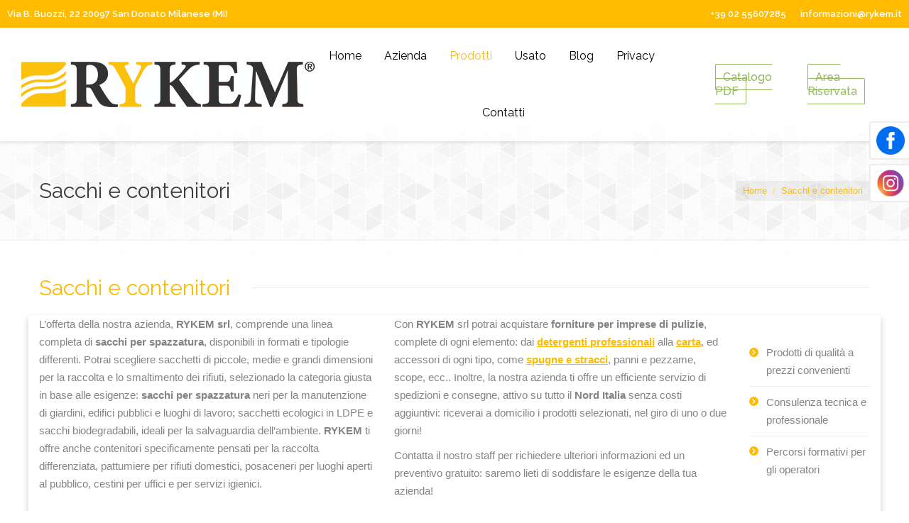

--- FILE ---
content_type: text/html; charset=UTF-8
request_url: https://rykem.it/sacchi-e-contenitori/
body_size: 18280
content:
<!DOCTYPE html>
<!--[if lt IE 10 ]>
<html lang="it-IT" prefix="og: http://ogp.me/ns# fb: http://ogp.me/ns/fb# article: http://ogp.me/ns/article#" class="old-ie no-js">
<![endif]-->
<!--[if !(IE 6) | !(IE 7) | !(IE 8)  ]><!-->
<html lang="it-IT" prefix="og: http://ogp.me/ns# fb: http://ogp.me/ns/fb# article: http://ogp.me/ns/article#" class="no-js">
<!--<![endif]-->
<head>
	<meta charset="UTF-8" />
		<meta name="viewport" content="width=device-width, initial-scale=1, maximum-scale=1">
		<link rel="profile" href="http://gmpg.org/xfn/11" />
	<link rel="pingback" href="https://rykem.it/xmlrpc.php" />
	<title>Sacchi e contenitori | Rykem</title>
<meta name='robots' content='max-image-preview:large' />
	<style>img:is([sizes="auto" i], [sizes^="auto," i]) { contain-intrinsic-size: 3000px 1500px }</style>
	
<!-- SEO Ultimate (http://www.seodesignsolutions.com/wordpress-seo/) -->
	<meta property="og:type" content="article" />
	<meta property="og:title" content="Sacchi e contenitori" />
	<meta property="og:url" content="https://rykem.it/sacchi-e-contenitori/" />
	<meta property="article:published_time" content="2018-02-26" />
	<meta property="article:modified_time" content="2022-05-03" />
	<meta property="og:site_name" content="Rykem" />
	<meta name="twitter:card" content="summary" />
<!-- /SEO Ultimate -->

<script type="text/javascript">
function createCookie(a,d,b){if(b){var c=new Date;c.setTime(c.getTime()+864E5*b);b="; expires="+c.toGMTString()}else b="";document.cookie=a+"="+d+b+"; path=/"}function readCookie(a){a+="=";for(var d=document.cookie.split(";"),b=0;b<d.length;b++){for(var c=d[b];" "==c.charAt(0);)c=c.substring(1,c.length);if(0==c.indexOf(a))return c.substring(a.length,c.length)}return null}function eraseCookie(a){createCookie(a,"",-1)}
function areCookiesEnabled(){var a=!1;createCookie("testing","Hello",1);null!=readCookie("testing")&&(a=!0,eraseCookie("testing"));return a}(function(a){var d=readCookie("devicePixelRatio"),b=void 0===a.devicePixelRatio?1:a.devicePixelRatio;areCookiesEnabled()&&null==d&&(createCookie("devicePixelRatio",b,7),1!=b&&a.location.reload(!0))})(window);
</script><link rel='dns-prefetch' href='//fonts.googleapis.com' />
<link rel="alternate" type="application/rss+xml" title="Rykem &raquo; Feed" href="https://rykem.it/feed/" />
<link rel="alternate" type="application/rss+xml" title="Rykem &raquo; Feed dei commenti" href="https://rykem.it/comments/feed/" />
<script type="text/javascript">
/* <![CDATA[ */
window._wpemojiSettings = {"baseUrl":"https:\/\/s.w.org\/images\/core\/emoji\/16.0.1\/72x72\/","ext":".png","svgUrl":"https:\/\/s.w.org\/images\/core\/emoji\/16.0.1\/svg\/","svgExt":".svg","source":{"concatemoji":"https:\/\/rykem.it\/wp-includes\/js\/wp-emoji-release.min.js?ver=6.8.3"}};
/*! This file is auto-generated */
!function(s,n){var o,i,e;function c(e){try{var t={supportTests:e,timestamp:(new Date).valueOf()};sessionStorage.setItem(o,JSON.stringify(t))}catch(e){}}function p(e,t,n){e.clearRect(0,0,e.canvas.width,e.canvas.height),e.fillText(t,0,0);var t=new Uint32Array(e.getImageData(0,0,e.canvas.width,e.canvas.height).data),a=(e.clearRect(0,0,e.canvas.width,e.canvas.height),e.fillText(n,0,0),new Uint32Array(e.getImageData(0,0,e.canvas.width,e.canvas.height).data));return t.every(function(e,t){return e===a[t]})}function u(e,t){e.clearRect(0,0,e.canvas.width,e.canvas.height),e.fillText(t,0,0);for(var n=e.getImageData(16,16,1,1),a=0;a<n.data.length;a++)if(0!==n.data[a])return!1;return!0}function f(e,t,n,a){switch(t){case"flag":return n(e,"\ud83c\udff3\ufe0f\u200d\u26a7\ufe0f","\ud83c\udff3\ufe0f\u200b\u26a7\ufe0f")?!1:!n(e,"\ud83c\udde8\ud83c\uddf6","\ud83c\udde8\u200b\ud83c\uddf6")&&!n(e,"\ud83c\udff4\udb40\udc67\udb40\udc62\udb40\udc65\udb40\udc6e\udb40\udc67\udb40\udc7f","\ud83c\udff4\u200b\udb40\udc67\u200b\udb40\udc62\u200b\udb40\udc65\u200b\udb40\udc6e\u200b\udb40\udc67\u200b\udb40\udc7f");case"emoji":return!a(e,"\ud83e\udedf")}return!1}function g(e,t,n,a){var r="undefined"!=typeof WorkerGlobalScope&&self instanceof WorkerGlobalScope?new OffscreenCanvas(300,150):s.createElement("canvas"),o=r.getContext("2d",{willReadFrequently:!0}),i=(o.textBaseline="top",o.font="600 32px Arial",{});return e.forEach(function(e){i[e]=t(o,e,n,a)}),i}function t(e){var t=s.createElement("script");t.src=e,t.defer=!0,s.head.appendChild(t)}"undefined"!=typeof Promise&&(o="wpEmojiSettingsSupports",i=["flag","emoji"],n.supports={everything:!0,everythingExceptFlag:!0},e=new Promise(function(e){s.addEventListener("DOMContentLoaded",e,{once:!0})}),new Promise(function(t){var n=function(){try{var e=JSON.parse(sessionStorage.getItem(o));if("object"==typeof e&&"number"==typeof e.timestamp&&(new Date).valueOf()<e.timestamp+604800&&"object"==typeof e.supportTests)return e.supportTests}catch(e){}return null}();if(!n){if("undefined"!=typeof Worker&&"undefined"!=typeof OffscreenCanvas&&"undefined"!=typeof URL&&URL.createObjectURL&&"undefined"!=typeof Blob)try{var e="postMessage("+g.toString()+"("+[JSON.stringify(i),f.toString(),p.toString(),u.toString()].join(",")+"));",a=new Blob([e],{type:"text/javascript"}),r=new Worker(URL.createObjectURL(a),{name:"wpTestEmojiSupports"});return void(r.onmessage=function(e){c(n=e.data),r.terminate(),t(n)})}catch(e){}c(n=g(i,f,p,u))}t(n)}).then(function(e){for(var t in e)n.supports[t]=e[t],n.supports.everything=n.supports.everything&&n.supports[t],"flag"!==t&&(n.supports.everythingExceptFlag=n.supports.everythingExceptFlag&&n.supports[t]);n.supports.everythingExceptFlag=n.supports.everythingExceptFlag&&!n.supports.flag,n.DOMReady=!1,n.readyCallback=function(){n.DOMReady=!0}}).then(function(){return e}).then(function(){var e;n.supports.everything||(n.readyCallback(),(e=n.source||{}).concatemoji?t(e.concatemoji):e.wpemoji&&e.twemoji&&(t(e.twemoji),t(e.wpemoji)))}))}((window,document),window._wpemojiSettings);
/* ]]> */
</script>
<style id='wp-emoji-styles-inline-css' type='text/css'>

	img.wp-smiley, img.emoji {
		display: inline !important;
		border: none !important;
		box-shadow: none !important;
		height: 1em !important;
		width: 1em !important;
		margin: 0 0.07em !important;
		vertical-align: -0.1em !important;
		background: none !important;
		padding: 0 !important;
	}
</style>
<link rel='stylesheet' id='wp-block-library-css' href='https://rykem.it/wp-includes/css/dist/block-library/style.min.css?ver=6.8.3' type='text/css' media='all' />
<style id='classic-theme-styles-inline-css' type='text/css'>
/*! This file is auto-generated */
.wp-block-button__link{color:#fff;background-color:#32373c;border-radius:9999px;box-shadow:none;text-decoration:none;padding:calc(.667em + 2px) calc(1.333em + 2px);font-size:1.125em}.wp-block-file__button{background:#32373c;color:#fff;text-decoration:none}
</style>
<style id='global-styles-inline-css' type='text/css'>
:root{--wp--preset--aspect-ratio--square: 1;--wp--preset--aspect-ratio--4-3: 4/3;--wp--preset--aspect-ratio--3-4: 3/4;--wp--preset--aspect-ratio--3-2: 3/2;--wp--preset--aspect-ratio--2-3: 2/3;--wp--preset--aspect-ratio--16-9: 16/9;--wp--preset--aspect-ratio--9-16: 9/16;--wp--preset--color--black: #000000;--wp--preset--color--cyan-bluish-gray: #abb8c3;--wp--preset--color--white: #ffffff;--wp--preset--color--pale-pink: #f78da7;--wp--preset--color--vivid-red: #cf2e2e;--wp--preset--color--luminous-vivid-orange: #ff6900;--wp--preset--color--luminous-vivid-amber: #fcb900;--wp--preset--color--light-green-cyan: #7bdcb5;--wp--preset--color--vivid-green-cyan: #00d084;--wp--preset--color--pale-cyan-blue: #8ed1fc;--wp--preset--color--vivid-cyan-blue: #0693e3;--wp--preset--color--vivid-purple: #9b51e0;--wp--preset--gradient--vivid-cyan-blue-to-vivid-purple: linear-gradient(135deg,rgba(6,147,227,1) 0%,rgb(155,81,224) 100%);--wp--preset--gradient--light-green-cyan-to-vivid-green-cyan: linear-gradient(135deg,rgb(122,220,180) 0%,rgb(0,208,130) 100%);--wp--preset--gradient--luminous-vivid-amber-to-luminous-vivid-orange: linear-gradient(135deg,rgba(252,185,0,1) 0%,rgba(255,105,0,1) 100%);--wp--preset--gradient--luminous-vivid-orange-to-vivid-red: linear-gradient(135deg,rgba(255,105,0,1) 0%,rgb(207,46,46) 100%);--wp--preset--gradient--very-light-gray-to-cyan-bluish-gray: linear-gradient(135deg,rgb(238,238,238) 0%,rgb(169,184,195) 100%);--wp--preset--gradient--cool-to-warm-spectrum: linear-gradient(135deg,rgb(74,234,220) 0%,rgb(151,120,209) 20%,rgb(207,42,186) 40%,rgb(238,44,130) 60%,rgb(251,105,98) 80%,rgb(254,248,76) 100%);--wp--preset--gradient--blush-light-purple: linear-gradient(135deg,rgb(255,206,236) 0%,rgb(152,150,240) 100%);--wp--preset--gradient--blush-bordeaux: linear-gradient(135deg,rgb(254,205,165) 0%,rgb(254,45,45) 50%,rgb(107,0,62) 100%);--wp--preset--gradient--luminous-dusk: linear-gradient(135deg,rgb(255,203,112) 0%,rgb(199,81,192) 50%,rgb(65,88,208) 100%);--wp--preset--gradient--pale-ocean: linear-gradient(135deg,rgb(255,245,203) 0%,rgb(182,227,212) 50%,rgb(51,167,181) 100%);--wp--preset--gradient--electric-grass: linear-gradient(135deg,rgb(202,248,128) 0%,rgb(113,206,126) 100%);--wp--preset--gradient--midnight: linear-gradient(135deg,rgb(2,3,129) 0%,rgb(40,116,252) 100%);--wp--preset--font-size--small: 13px;--wp--preset--font-size--medium: 20px;--wp--preset--font-size--large: 36px;--wp--preset--font-size--x-large: 42px;--wp--preset--spacing--20: 0.44rem;--wp--preset--spacing--30: 0.67rem;--wp--preset--spacing--40: 1rem;--wp--preset--spacing--50: 1.5rem;--wp--preset--spacing--60: 2.25rem;--wp--preset--spacing--70: 3.38rem;--wp--preset--spacing--80: 5.06rem;--wp--preset--shadow--natural: 6px 6px 9px rgba(0, 0, 0, 0.2);--wp--preset--shadow--deep: 12px 12px 50px rgba(0, 0, 0, 0.4);--wp--preset--shadow--sharp: 6px 6px 0px rgba(0, 0, 0, 0.2);--wp--preset--shadow--outlined: 6px 6px 0px -3px rgba(255, 255, 255, 1), 6px 6px rgba(0, 0, 0, 1);--wp--preset--shadow--crisp: 6px 6px 0px rgba(0, 0, 0, 1);}:where(.is-layout-flex){gap: 0.5em;}:where(.is-layout-grid){gap: 0.5em;}body .is-layout-flex{display: flex;}.is-layout-flex{flex-wrap: wrap;align-items: center;}.is-layout-flex > :is(*, div){margin: 0;}body .is-layout-grid{display: grid;}.is-layout-grid > :is(*, div){margin: 0;}:where(.wp-block-columns.is-layout-flex){gap: 2em;}:where(.wp-block-columns.is-layout-grid){gap: 2em;}:where(.wp-block-post-template.is-layout-flex){gap: 1.25em;}:where(.wp-block-post-template.is-layout-grid){gap: 1.25em;}.has-black-color{color: var(--wp--preset--color--black) !important;}.has-cyan-bluish-gray-color{color: var(--wp--preset--color--cyan-bluish-gray) !important;}.has-white-color{color: var(--wp--preset--color--white) !important;}.has-pale-pink-color{color: var(--wp--preset--color--pale-pink) !important;}.has-vivid-red-color{color: var(--wp--preset--color--vivid-red) !important;}.has-luminous-vivid-orange-color{color: var(--wp--preset--color--luminous-vivid-orange) !important;}.has-luminous-vivid-amber-color{color: var(--wp--preset--color--luminous-vivid-amber) !important;}.has-light-green-cyan-color{color: var(--wp--preset--color--light-green-cyan) !important;}.has-vivid-green-cyan-color{color: var(--wp--preset--color--vivid-green-cyan) !important;}.has-pale-cyan-blue-color{color: var(--wp--preset--color--pale-cyan-blue) !important;}.has-vivid-cyan-blue-color{color: var(--wp--preset--color--vivid-cyan-blue) !important;}.has-vivid-purple-color{color: var(--wp--preset--color--vivid-purple) !important;}.has-black-background-color{background-color: var(--wp--preset--color--black) !important;}.has-cyan-bluish-gray-background-color{background-color: var(--wp--preset--color--cyan-bluish-gray) !important;}.has-white-background-color{background-color: var(--wp--preset--color--white) !important;}.has-pale-pink-background-color{background-color: var(--wp--preset--color--pale-pink) !important;}.has-vivid-red-background-color{background-color: var(--wp--preset--color--vivid-red) !important;}.has-luminous-vivid-orange-background-color{background-color: var(--wp--preset--color--luminous-vivid-orange) !important;}.has-luminous-vivid-amber-background-color{background-color: var(--wp--preset--color--luminous-vivid-amber) !important;}.has-light-green-cyan-background-color{background-color: var(--wp--preset--color--light-green-cyan) !important;}.has-vivid-green-cyan-background-color{background-color: var(--wp--preset--color--vivid-green-cyan) !important;}.has-pale-cyan-blue-background-color{background-color: var(--wp--preset--color--pale-cyan-blue) !important;}.has-vivid-cyan-blue-background-color{background-color: var(--wp--preset--color--vivid-cyan-blue) !important;}.has-vivid-purple-background-color{background-color: var(--wp--preset--color--vivid-purple) !important;}.has-black-border-color{border-color: var(--wp--preset--color--black) !important;}.has-cyan-bluish-gray-border-color{border-color: var(--wp--preset--color--cyan-bluish-gray) !important;}.has-white-border-color{border-color: var(--wp--preset--color--white) !important;}.has-pale-pink-border-color{border-color: var(--wp--preset--color--pale-pink) !important;}.has-vivid-red-border-color{border-color: var(--wp--preset--color--vivid-red) !important;}.has-luminous-vivid-orange-border-color{border-color: var(--wp--preset--color--luminous-vivid-orange) !important;}.has-luminous-vivid-amber-border-color{border-color: var(--wp--preset--color--luminous-vivid-amber) !important;}.has-light-green-cyan-border-color{border-color: var(--wp--preset--color--light-green-cyan) !important;}.has-vivid-green-cyan-border-color{border-color: var(--wp--preset--color--vivid-green-cyan) !important;}.has-pale-cyan-blue-border-color{border-color: var(--wp--preset--color--pale-cyan-blue) !important;}.has-vivid-cyan-blue-border-color{border-color: var(--wp--preset--color--vivid-cyan-blue) !important;}.has-vivid-purple-border-color{border-color: var(--wp--preset--color--vivid-purple) !important;}.has-vivid-cyan-blue-to-vivid-purple-gradient-background{background: var(--wp--preset--gradient--vivid-cyan-blue-to-vivid-purple) !important;}.has-light-green-cyan-to-vivid-green-cyan-gradient-background{background: var(--wp--preset--gradient--light-green-cyan-to-vivid-green-cyan) !important;}.has-luminous-vivid-amber-to-luminous-vivid-orange-gradient-background{background: var(--wp--preset--gradient--luminous-vivid-amber-to-luminous-vivid-orange) !important;}.has-luminous-vivid-orange-to-vivid-red-gradient-background{background: var(--wp--preset--gradient--luminous-vivid-orange-to-vivid-red) !important;}.has-very-light-gray-to-cyan-bluish-gray-gradient-background{background: var(--wp--preset--gradient--very-light-gray-to-cyan-bluish-gray) !important;}.has-cool-to-warm-spectrum-gradient-background{background: var(--wp--preset--gradient--cool-to-warm-spectrum) !important;}.has-blush-light-purple-gradient-background{background: var(--wp--preset--gradient--blush-light-purple) !important;}.has-blush-bordeaux-gradient-background{background: var(--wp--preset--gradient--blush-bordeaux) !important;}.has-luminous-dusk-gradient-background{background: var(--wp--preset--gradient--luminous-dusk) !important;}.has-pale-ocean-gradient-background{background: var(--wp--preset--gradient--pale-ocean) !important;}.has-electric-grass-gradient-background{background: var(--wp--preset--gradient--electric-grass) !important;}.has-midnight-gradient-background{background: var(--wp--preset--gradient--midnight) !important;}.has-small-font-size{font-size: var(--wp--preset--font-size--small) !important;}.has-medium-font-size{font-size: var(--wp--preset--font-size--medium) !important;}.has-large-font-size{font-size: var(--wp--preset--font-size--large) !important;}.has-x-large-font-size{font-size: var(--wp--preset--font-size--x-large) !important;}
:where(.wp-block-post-template.is-layout-flex){gap: 1.25em;}:where(.wp-block-post-template.is-layout-grid){gap: 1.25em;}
:where(.wp-block-columns.is-layout-flex){gap: 2em;}:where(.wp-block-columns.is-layout-grid){gap: 2em;}
:root :where(.wp-block-pullquote){font-size: 1.5em;line-height: 1.6;}
</style>
<link rel='stylesheet' id='fc-form-css-css' href='https://rykem.it/wp-content/plugins/formcraft3/assets/css/form.min.css?ver=3.2.23' type='text/css' media='all' />
<style id='woocommerce-inline-inline-css' type='text/css'>
.woocommerce form .form-row .required { visibility: visible; }
</style>
<link rel='stylesheet' id='fsistyle-css' href='https://rykem.it/wp-content/plugins/wp-fixed-social-profile-icons/fsi.css?ver=6.8.3' type='text/css' media='all' />
<link rel='stylesheet' id='aws-style-css' href='https://rykem.it/wp-content/plugins/advanced-woo-search/assets/css/common.min.css?ver=3.45' type='text/css' media='all' />
<link rel='stylesheet' id='brands-styles-css' href='https://rykem.it/wp-content/plugins/woocommerce/assets/css/brands.css?ver=10.2.2' type='text/css' media='all' />
<link rel='stylesheet' id='js_composer_front-css' href='https://rykem.it/wp-content/plugins/js_composer/assets/css/js_composer.min.css?ver=5.3' type='text/css' media='all' />
<link rel='stylesheet' id='dt-web-fonts-css' href='https://fonts.googleapis.com/css?family=Open+Sans%3A400%2C600%7CRaleway%3A400%2C500%2C600&#038;ver=6.8.3' type='text/css' media='all' />
<link rel='stylesheet' id='dt-main-css' href='https://rykem.it/wp-content/themes/dt-the7/css/main.min.css?ver=3.9.2' type='text/css' media='all' />
<!--[if lt IE 10]>
<link rel='stylesheet' id='dt-old-ie-css' href='https://rykem.it/wp-content/themes/dt-the7/css/old-ie.css?ver=3.9.2' type='text/css' media='all' />
<![endif]-->
<link rel='stylesheet' id='dt-awsome-fonts-css' href='https://rykem.it/wp-content/themes/dt-the7/fonts/FontAwesome/css/font-awesome.min.css?ver=3.9.2' type='text/css' media='all' />
<link rel='stylesheet' id='dt-fontello-css' href='https://rykem.it/wp-content/themes/dt-the7/fonts/fontello/css/fontello.min.css?ver=3.9.2' type='text/css' media='all' />
<link rel='stylesheet' id='the7pt-static-css' href='https://rykem.it/wp-content/themes/dt-the7/css/post-type.css?ver=3.9.2' type='text/css' media='all' />
<!--[if lt IE 10]>
<link rel='stylesheet' id='dt-custom-old-ie.less-css' href='https://rykem.it/wp-content/uploads/wp-less/dt-the7/css/custom-old-ie-f6fc7479e3.css?ver=3.9.2' type='text/css' media='all' />
<![endif]-->
<link rel='stylesheet' id='dt-custom.less-css' href='https://rykem.it/wp-content/uploads/wp-less/dt-the7/css/custom-f6fc7479e3.css?ver=3.9.2' type='text/css' media='all' />
<link rel='stylesheet' id='wc-dt-custom.less-css' href='https://rykem.it/wp-content/uploads/wp-less/dt-the7/css/compatibility/wc-dt-custom-f6fc7479e3.css?ver=3.9.2' type='text/css' media='all' />
<link rel='stylesheet' id='dt-media.less-css' href='https://rykem.it/wp-content/uploads/wp-less/dt-the7/css/media-f6fc7479e3.css?ver=3.9.2' type='text/css' media='all' />
<link rel='stylesheet' id='the7pt.less-css' href='https://rykem.it/wp-content/uploads/wp-less/dt-the7/css/post-type-dynamic-f6fc7479e3.css?ver=3.9.2' type='text/css' media='all' />
<link rel='stylesheet' id='style-css' href='https://rykem.it/wp-content/themes/dt-the7/style.css?ver=3.9.2' type='text/css' media='all' />
<style id='style-inline-css' type='text/css'>
/*breadcrumbs background color*/
.page-title .breadcrumbs {
background-color: rgba(0, 0, 0, 0.05);
}
.cart-btn-below-img .woo-buttons a {
background-color: #333;
color:#fff;}
.woocommerce-main-image{
border-color: #c2c2c2;
    border-style: dotted;
    border-width: 1px;
image-align:center}


img.attachment-shop_single.size-shop_single.wp-post-image {
    margin: 0 auto;
    display: block;
}

section#text-2 {
    height: 100%;
    background: white;
    padding: 20px 20px 55px;
    box-shadow: 0 5px 12px rgba(0, 0, 0, 0.1);
    margin-top: -20px;
}

#bottom-bar {
    font-size: 13px;
    line-height: 20px;
    color: #ffffff;
    background: #f6be16;
}

footer#footer .wf-wrap {
    margin-top: 20px;
}
.footer .widget {
    margin-bottom: 5px;
}


h2, .h2-size, .entry-title.h2-size, h1.entry-title, .dt-accordion-h2-size .wpb_accordion_header > a {
    color: #f6be16 ;
}
section.shortcode-teaser.img-full.frame-fancy.frame-on {
    box-shadow: 0 5px 10px rgba(0,0,0,0.2);
}
section.shortcode-teaser.img-full.frame-fancy.frame-on:hover {
    box-shadow: 0 10px 20px rgba(0,0,0,0.2);
    transition: transform 0.2s linear, box-shadow 0.2s linear;
}
.vc_row.wpb_row.vc_row-fluid.pavimenti_style.dt-default {
    box-shadow: 0 5px 10px rgba(0,0,0,0.2);
}
.vc_btn3.vc_btn3-color-juicy-pink, .vc_btn3.vc_btn3-color-juicy-pink.vc_btn3-style-flat {
    color: #fff;
    background-color: #f6be16;
}
.vc_btn3.vc_btn3-color-juicy-pink.vc_btn3-style-flat:focus, .vc_btn3.vc_btn3-color-juicy-pink.vc_btn3-style-flat:hover, .vc_btn3.vc_btn3-color-juicy-pink:focus, .vc_btn3.vc_btn3-color-juicy-pink:hover {
    color: #fff;
    background-color: #d69d00;
}



@media screen and (max-width: 970px){
.wf-container-bottom {
    padding: 35px 0 !important;
}

}


.bottom-text-block {
    text-align: center !important;
}




@media screen and ( min-width: 1200px ){

div#cookie-law-info-again {
    left: 42.5% !important;
    width: 200px !important;
}
}

div.fsi-social-icons-right, div.fsi-social-icons-left {
    margin-top: -14.8% !important;
}
div.fsi-social-icons-right {
    background: none repeat scroll 0 0 transparent;
    height: 470px;
    margin-top: -250px;
    right: 59px;
    top: 50%;
    width: 80px;
}

.i8right.facebooki7, .i8right.instagrami7 {
    border-bottom-left-radius: 3px;
    border-top-left-radius: 3px;
    box-shadow: none;
    border: 2px solid #ededed;
    display: block;
    float: right;
    height: 50px !important;
    margin: 0 0 6px;
    position: relative;
    right: -62px;
    transition: all 0.4s ease-out 0s;
    width: 55px !important;
    background-size: 40px;
}
.i8right:hover, .i8right:active, .i8right:focus {
    outline: 0;
right: -60px !important;
    width: 100px !important;
    -webkit-transform: none !important;
}
.a_area a {
    color: #95b75d;
    font: normal 16px / 20px "Raleway", Helvetica, Arial, Verdana, sans-serif;
    text-decoration: none !important;
    border: 1px solid #95b75d;
    padding: 8px 10px;
    font-weight: 500;
    border-radius: 2px;
}
.a_area:hover a {
    background-color: #95b75d;
    color: white;
}
@media(max-width:768px) {
.a_area {
    margin-top: 20px;
}
.a_area a {
    background-color: #95b75d !important;
    color: white !important;
}
}

ul.sub-nav {
    margin: 30px 0px 0px 10px;
}
ul.sub-nav li a span {
    margin: -5px 0px 0px 0px;
    font: normal 15px / 20px "Raleway", Helvetica, Arial, Verdana, sans-serif !important;
}
.top-header .sub-nav > li.dt-mega-parent > a .menu-text:hover {
    color: #ffbb00 !important;
    border-bottom: 2px solid #ffbb00;
    transition:  0.1s ease;
}
</style>
<link rel='stylesheet' id='bsf-Defaults-css' href='https://rykem.it/wp-content/uploads/smile_fonts/Defaults/Defaults.css?ver=6.8.3' type='text/css' media='all' />
<link rel='stylesheet' id='ultimate-style-min-css' href='https://rykem.it/wp-content/plugins/Ultimate_VC_Addons/assets/min-css/ultimate.min.css?ver=3.16.17' type='text/css' media='all' />
<script type="text/javascript" src="https://rykem.it/wp-includes/js/jquery/jquery.min.js?ver=3.7.1" id="jquery-core-js"></script>
<script type="text/javascript" src="https://rykem.it/wp-includes/js/jquery/jquery-migrate.min.js?ver=3.4.1" id="jquery-migrate-js"></script>
<script type="text/javascript" src="https://rykem.it/wp-content/plugins/woocommerce/assets/js/jquery-blockui/jquery.blockUI.min.js?ver=2.7.0-wc.10.2.2" id="jquery-blockui-js" data-wp-strategy="defer"></script>
<script type="text/javascript" id="wc-add-to-cart-js-extra">
/* <![CDATA[ */
var wc_add_to_cart_params = {"ajax_url":"\/wp-admin\/admin-ajax.php","wc_ajax_url":"\/?wc-ajax=%%endpoint%%","i18n_view_cart":"View cart","cart_url":"https:\/\/rykem.it","is_cart":"","cart_redirect_after_add":"no"};
/* ]]> */
</script>
<script type="text/javascript" src="https://rykem.it/wp-content/plugins/woocommerce/assets/js/frontend/add-to-cart.min.js?ver=10.2.2" id="wc-add-to-cart-js" data-wp-strategy="defer"></script>
<script type="text/javascript" src="https://rykem.it/wp-content/plugins/woocommerce/assets/js/js-cookie/js.cookie.min.js?ver=2.1.4-wc.10.2.2" id="js-cookie-js" defer="defer" data-wp-strategy="defer"></script>
<script type="text/javascript" id="woocommerce-js-extra">
/* <![CDATA[ */
var woocommerce_params = {"ajax_url":"\/wp-admin\/admin-ajax.php","wc_ajax_url":"\/?wc-ajax=%%endpoint%%","i18n_password_show":"Mostra password","i18n_password_hide":"Nascondi password"};
/* ]]> */
</script>
<script type="text/javascript" src="https://rykem.it/wp-content/plugins/woocommerce/assets/js/frontend/woocommerce.min.js?ver=10.2.2" id="woocommerce-js" defer="defer" data-wp-strategy="defer"></script>
<script type="text/javascript" src="https://rykem.it/wp-content/plugins/js_composer/assets/js/vendors/woocommerce-add-to-cart.js?ver=5.3" id="vc_woocommerce-add-to-cart-js-js"></script>
<script type="text/javascript" id="dt-above-fold-js-extra">
/* <![CDATA[ */
var dtLocal = {"themeUrl":"https:\/\/rykem.it\/wp-content\/themes\/dt-the7","passText":"Per visualizzare questo post protetto, inserire la password qui sotto:","moreButtonText":{"loading":"Caricamento..."},"postID":"38285","ajaxurl":"https:\/\/rykem.it\/wp-admin\/admin-ajax.php","contactNonce":"d5d6270404","ajaxNonce":"2d62d739c9","pageData":{"type":"page","template":"page","layout":null},"themeSettings":{"smoothScroll":"off","lazyLoading":false,"accentColor":{"mode":"solid","color":"#ffbb00"},"floatingHeader":{"showAfter":90,"showMenu":true,"height":60,"logo":{"showLogo":true,"html":"<img class=\" preload-me\" src=\"https:\/\/rykem.it\/wp-content\/uploads\/2024\/04\/VETT-NUOVO-LOGO-RYKEM-SITO.jpg\" srcset=\"https:\/\/rykem.it\/wp-content\/uploads\/2024\/04\/VETT-NUOVO-LOGO-RYKEM-SITO.jpg 413w, https:\/\/rykem.it\/wp-content\/uploads\/2024\/04\/VETT-NUOVO-LOGO-RYKEM-SITO.jpg 413w\" width=\"413\" height=\"64\"   sizes=\"413px\" alt=\"Rykem\" \/>"}},"mobileHeader":{"firstSwitchPoint":1150,"secondSwitchPoint":830},"content":{"responsivenessTreshold":970,"textColor":"#848484","headerColor":"#848484"},"stripes":{"stripe1":{"textColor":"#676b6d","headerColor":"#262b2e"},"stripe2":{"textColor":"#ffffff","headerColor":"#ffffff"},"stripe3":{"textColor":"#262b2e","headerColor":"#262b2e"}}},"VCMobileScreenWidth":"768"};
/* ]]> */
</script>
<script type="text/javascript" src="https://rykem.it/wp-content/themes/dt-the7/js/above-the-fold.min.js?ver=3.9.2" id="dt-above-fold-js"></script>
<script type="text/javascript" src="https://rykem.it/wp-includes/js/jquery/ui/core.min.js?ver=1.13.3" id="jquery-ui-core-js"></script>
<script type="text/javascript" src="https://rykem.it/wp-content/plugins/Ultimate_VC_Addons/assets/min-js/ultimate.min.js?ver=3.16.17" id="ultimate-script-js"></script>
<link rel="https://api.w.org/" href="https://rykem.it/wp-json/" /><link rel="alternate" title="JSON" type="application/json" href="https://rykem.it/wp-json/wp/v2/pages/38285" /><link rel="EditURI" type="application/rsd+xml" title="RSD" href="https://rykem.it/xmlrpc.php?rsd" />
<meta name="generator" content="WordPress 6.8.3" />
<meta name="generator" content="WooCommerce 10.2.2" />
<link rel="canonical" href="https://rykem.it/sacchi-e-contenitori/" />
<link rel='shortlink' href='https://rykem.it/?p=38285' />
<link rel="alternate" title="oEmbed (JSON)" type="application/json+oembed" href="https://rykem.it/wp-json/oembed/1.0/embed?url=https%3A%2F%2Frykem.it%2Fsacchi-e-contenitori%2F" />
<link rel="alternate" title="oEmbed (XML)" type="text/xml+oembed" href="https://rykem.it/wp-json/oembed/1.0/embed?url=https%3A%2F%2Frykem.it%2Fsacchi-e-contenitori%2F&#038;format=xml" />


<!-- This site is optimized with the Schema plugin v1.7.7 - https://schema.press -->
<script type="application/ld+json">{"@context":"http:\/\/schema.org\/","@type":"Article","mainEntityOfPage":{"@type":"WebPage","@id":"https:\/\/rykem.it\/sacchi-e-contenitori\/"},"url":"https:\/\/rykem.it\/sacchi-e-contenitori\/","headline":"Sacchi e...","datePublished":"2018-02-26T15:06:44+01:00","dateModified":"2022-05-03T09:11:23+02:00","publisher":{"@type":"Organization","@id":"https:\/\/rykem.it\/#organization","name":"Rykem srl","logo":{"@type":"ImageObject","url":"https:\/\/rykem.it\/wp-content\/uploads\/2018\/03\/logo2017_nero1111.png","width":600,"height":60}},"description":"L’offerta della nostra azienda, RYKEM srl, comprende una linea completa di sacchi per spazzatura, disponibili in formati e tipologie differenti. Potrai scegliere sacchetti di piccole, medie e grandi dimensioni per la raccolta e lo smaltimento dei rifiuti, selezionado la categoria giusta in base alle esigenze: sacchi per spazzatura neri","author":{"@type":"Person","name":"informazioni@rykem.it","url":"https:\/\/rykem.it\/author\/informazionirykem-it\/"}}</script>

<script type="text/javascript">
(function(url){
	if(/(?:Chrome\/26\.0\.1410\.63 Safari\/537\.31|WordfenceTestMonBot)/.test(navigator.userAgent)){ return; }
	var addEvent = function(evt, handler) {
		if (window.addEventListener) {
			document.addEventListener(evt, handler, false);
		} else if (window.attachEvent) {
			document.attachEvent('on' + evt, handler);
		}
	};
	var removeEvent = function(evt, handler) {
		if (window.removeEventListener) {
			document.removeEventListener(evt, handler, false);
		} else if (window.detachEvent) {
			document.detachEvent('on' + evt, handler);
		}
	};
	var evts = 'contextmenu dblclick drag dragend dragenter dragleave dragover dragstart drop keydown keypress keyup mousedown mousemove mouseout mouseover mouseup mousewheel scroll'.split(' ');
	var logHuman = function() {
		if (window.wfLogHumanRan) { return; }
		window.wfLogHumanRan = true;
		var wfscr = document.createElement('script');
		wfscr.type = 'text/javascript';
		wfscr.async = true;
		wfscr.src = url + '&r=' + Math.random();
		(document.getElementsByTagName('head')[0]||document.getElementsByTagName('body')[0]).appendChild(wfscr);
		for (var i = 0; i < evts.length; i++) {
			removeEvent(evts[i], logHuman);
		}
	};
	for (var i = 0; i < evts.length; i++) {
		addEvent(evts[i], logHuman);
	}
})('//rykem.it/?wordfence_lh=1&hid=CD802BB038B724B7AB1BB4A49468073F');
</script>		<style>
				.facebooki7{
				background-image:url( "https://rykem.it/wp-content/uploads/2018/09/facebook.png");
				background-color:#ffffff;
				}
					.instagrami7{
				background-image:url( "https://rykem.it/wp-content/uploads/2018/09/instagram.png");
				background-color:#ffffff;
				}
			div.fsi-social-icons-right,div.fsi-social-icons-left{
	margin-top:-250px}
		</style>
				<style>
				div.fsi-icons{
				_position:absolute;
				}
				div.fsi-social-icons{
				_bottom:auto;_top:
				expression(ie6=(document.documentElement.scrollTop+document.documentElement.clientHeight - 52+"px") );
				}
		</style>

		<style>
				.i8right:hover, .i8right:active, .i8right:focus{
				outline:0;
				right:-10px;
				width:60px;
				transform: rotate(-11deg);-ms-transform: rotate(-11deg);-webkit-transform: rotate(-11deg);
				}

				.i8left:hover, .i8left:active, .i8left:focus{
				outline:0;
				left:-26px;
				width:60px;
				transform: rotate(11deg);-ms-transform: rotate(11deg);-webkit-transform: rotate(11deg);
				}
				</style>


	<meta property="og:site_name" content="Rykem" />
<meta property="og:title" content="Sacchi e contenitori" />
<meta property="og:url" content="https://rykem.it/sacchi-e-contenitori/" />
<meta property="og:type" content="article" />
	<noscript><style>.woocommerce-product-gallery{ opacity: 1 !important; }</style></noscript>
	<meta name="generator" content="Powered by WPBakery Page Builder - drag and drop page builder for WordPress."/>
<!--[if lte IE 9]><link rel="stylesheet" type="text/css" href="https://rykem.it/wp-content/plugins/js_composer/assets/css/vc_lte_ie9.min.css" media="screen"><![endif]-->			<script  type="text/javascript">
				!function(f,b,e,v,n,t,s){if(f.fbq)return;n=f.fbq=function(){n.callMethod?
					n.callMethod.apply(n,arguments):n.queue.push(arguments)};if(!f._fbq)f._fbq=n;
					n.push=n;n.loaded=!0;n.version='2.0';n.queue=[];t=b.createElement(e);t.async=!0;
					t.src=v;s=b.getElementsByTagName(e)[0];s.parentNode.insertBefore(t,s)}(window,
					document,'script','https://connect.facebook.net/en_US/fbevents.js');
			</script>
			<!-- WooCommerce Facebook Integration Begin -->
			<script  type="text/javascript">

				fbq('init', '639310040193052', {}, {
    "agent": "woocommerce-10.2.2-2.3.2"
});

				fbq( 'track', 'PageView', {
    "source": "woocommerce",
    "version": "10.2.2",
    "pluginVersion": "2.3.2"
} );

				document.addEventListener( 'DOMContentLoaded', function() {
					jQuery && jQuery( function( $ ) {
						// insert placeholder for events injected when a product is added to the cart through AJAX
						$( document.body ).append( '<div class=\"wc-facebook-pixel-event-placeholder\"></div>' );
					} );
				}, false );

			</script>
			<!-- WooCommerce Facebook Integration End -->
			<script type="text/javascript">
jQuery(function($) {
	var $window = $(window),
		$load = $("#load");
	
	$window.removeLoading = setTimeout(function() {
		$load.addClass("loader-removed").fadeOut(500);
	}, 500);
	
	$window.one("dt.removeLoading", function() {
		if (!$load.hasClass("loader-removed")) {
			clearTimeout($window.removeLoading);
			$("#load").addClass("loader-removed").fadeOut(500);
		}
	});
});
</script>
<!-- icon -->
<link rel="icon" href="https://rykem.it/wp-content/uploads/2022/11/Quadrato-RYKEM.png" type="image/png" />
<link rel="shortcut icon" href="https://rykem.it/wp-content/uploads/2022/11/Quadrato-RYKEM.png" type="image/png" />
		<style type="text/css" id="wp-custom-css">
			/*
Puoi aggiungere qui il tuo codice CSS.

Per maggiori informazioni consulta la documentazione (fai clic sull'icona con il punto interrogativo qui sopra).
*/


.woocommerce .content .wf-cell img {
    max-height: 160px !important;
}


p.product-sku-custom-designe-sv {
    align-items: center !important;
    justify-content: center !important;
    display: flex;
    font-size: 20px;
    font-weight: 700;
    color: #f6be16;
}
.woo-buttons-on-img {
    min-height: 165px;
}

figure.woocom-project figcaption.woocom-list-content h4 {
    text-align: center !important;
}


.sidebar-left .sidebar, .sidebar-right .content {
    float: right;
    padding-right: 44px;
}

.woo-buttons-on-img > p, .post .woo-buttons-on-img .alignnone, .description-under-image .post .woo-buttons-on-img .alignnone {
    margin-bottom: 0 !important;
    padding-bottom: 0 !important;
    height: 100% !important;
}

.content .woocommerce .wf-cell img, .woocommerce .content .wf-cell img {
    height: auto;
    max-width: 100%;
    width: auto;
    max-height: 250px;
}


@media only screen and (max-width: 900px) {

  img.wp-post-image {
    max-width: 250px;
    height: auto;
    position: relative;
    left: 27px;
}

}

.product div.images, .product div.summary {
    float: none !important;
    width: 50%;
    box-sizing: border-box;
}		</style>
		<style type="text/css" data-type="vc_custom-css">.stripe-style-1 {
    background: #ffffff none repeat center center;
}</style><style type="text/css" data-type="vc_shortcodes-custom-css">.vc_custom_1519737710421{margin-bottom: -70px !important;background-color: #f6be16 !important;}.vc_custom_1519737719572{padding-bottom: 10px !important;}</style><noscript><style type="text/css"> .wpb_animate_when_almost_visible { opacity: 1; }</style></noscript><!-- Global site tag (gtag.js) - Google Analytics -->
<script async src="https://www.googletagmanager.com/gtag/js?id=UA-116073196-13"></script>
<script>
  window.dataLayer = window.dataLayer || [];
  function gtag(){dataLayer.push(arguments);}
  gtag('js', new Date());

  gtag('config', 'UA-116073196-13');
</script>
<!-- Google Analytics - Global site tag (gtag.js) -->
<script async src="https://www.googletagmanager.com/gtag/js?id=UA-159024057-1"></script>
<script>
  window.dataLayer = window.dataLayer || [];
  function gtag(){dataLayer.push(arguments);}
  gtag('js', new Date());

  gtag('config', 'UA-159024057-1');
</script>


<!-- Facebook Pixel Code -->
<script>
  !function(f,b,e,v,n,t,s)
  {if(f.fbq)return;n=f.fbq=function(){n.callMethod?
  n.callMethod.apply(n,arguments):n.queue.push(arguments)};
  if(!f._fbq)f._fbq=n;n.push=n;n.loaded=!0;n.version='2.0';
  n.queue=[];t=b.createElement(e);t.async=!0;
  t.src=v;s=b.getElementsByTagName(e)[0];
  s.parentNode.insertBefore(t,s)}(window, document,'script',
  'https://connect.facebook.net/en_US/fbevents.js');
  fbq('init', '639310040193052');
  fbq('track', 'PageView');
</script>
<noscript><img height="1" width="1" style="display:none"
  src="https://www.facebook.com/tr?id=639310040193052&ev=PageView&noscript=1"
/></noscript>
<!-- End Facebook Pixel Code --></head>
<body class="wp-singular page-template-default page page-id-38285 wp-theme-dt-the7 theme-dt-the7 woocommerce-no-js overlap small-hover-icons overlay-cursor-on srcset-enabled btn-material custom-btn-color custom-btn-hover-color shadow-element-decoration filter-style-ios contact-form-minimal large-fancy-datas accent-bullets bold-icons phantom-fade phantom-shadow-decoration phantom-custom-logo-on floating-mobile-menu-icon top-header first-switch-logo-center first-switch-menu-left second-switch-logo-center second-switch-menu-left layzr-loading-on wpb-js-composer js-comp-ver-5.3 vc_responsive semitransparent-portfolio-icons album-minuatures-style-2">

<div id="page">
	<a class="skip-link screen-reader-text" href="#content">Skip to content</a>

<div class="masthead inline-header center widgets full-height full-width shadow-decoration show-mobile-logo" role="banner">

			<div class="top-bar solid-bg">
			<div class="mini-widgets"><span class="mini-contacts address icon-off show-on-desktop near-logo-first-switch in-menu-second-switch">Via B. Buozzi, 22 20097 San Donato Milanese (MI)</span></div>			<div class="mini-widgets"><span class="mini-contacts phone icon-off show-on-desktop near-logo-first-switch in-menu-second-switch"><a href="tel:+39 02 55607285">+39 02 55607285</a></span><span class="mini-contacts email icon-off show-on-desktop near-logo-first-switch in-menu-second-switch"><a href="mailto:informazioni@rykem.it">informazioni@rykem.it</a></span></div>		</div>
	<header class="header-bar">

						<div class="branding">

					<a href="https://rykem.it/"><img class=" preload-me" src="https://rykem.it/wp-content/uploads/2024/04/VETT-NUOVO-LOGO-RYKEM-SITO.jpg" srcset="https://rykem.it/wp-content/uploads/2024/04/VETT-NUOVO-LOGO-RYKEM-SITO.jpg 413w, https://rykem.it/wp-content/uploads/2024/04/VETT-NUOVO-LOGO-RYKEM-SITO.jpg 413w" width="413" height="64"   sizes="413px" alt="Rykem" /><img class="mobile-logo preload-me" src="https://rykem.it/wp-content/uploads/2022/11/NUOVO-LOGO-RYKEM-picc.png" srcset="https://rykem.it/wp-content/uploads/2022/11/NUOVO-LOGO-RYKEM-picc.png 450w, https://rykem.it/wp-content/uploads/2022/11/NUOVO-LOGO-RYKEM-picc.png 450w" width="450" height="87"   sizes="450px" alt="Rykem" /></a>
					<div id="site-title" class="assistive-text">Rykem</div>
					<div id="site-description" class="assistive-text">Produzione detergenti professionali. Vendita, assistenza, noleggio macchinari e attrezzature per le pulizie</div>

					
					
				</div>
		<ul id="primary-menu" class="main-nav underline-decoration l-to-r-line outside-item-remove-margin" role="menu"><li class="menu-item menu-item-type-post_type menu-item-object-page menu-item-home menu-item-35552 first"><a href='https://rykem.it/' data-level='1'><span class="menu-item-text"><span class="menu-text">Home</span></span></a></li> <li class="menu-item menu-item-type-post_type menu-item-object-page menu-item-35616"><a href='https://rykem.it/azienda/' data-level='1'><span class="menu-item-text"><span class="menu-text">Azienda</span></span></a></li> <li class="menu-item menu-item-type-custom menu-item-object-custom current-menu-ancestor current-menu-parent menu-item-has-children menu-item-38493 act has-children dt-mega-menu mega-auto-width mega-column-3"><a href='#' class='not-clickable-item' data-level='1'><span class="menu-item-text"><span class="menu-text">Prodotti</span></span></a><div class="dt-mega-menu-wrap"><ul class="sub-nav hover-style-click-bg"><li class="menu-item menu-item-type-custom menu-item-object-custom menu-item-40984 first no-link dt-mega-parent wf-1-3"><a href='https://rykem.it/categoria-prodotto/tutti/' data-level='2'><span class="menu-item-text"><span class="menu-text">Tutti</span></span></a></li> <li class="menu-item menu-item-type-post_type menu-item-object-page menu-item-38295 no-link dt-mega-parent wf-1-3"><a href='https://rykem.it/macchinari-pulizie/' data-level='2'><span class="menu-item-text"><span class="menu-text">Macchinari pulizie</span></span></a></li> <li class="menu-item menu-item-type-post_type menu-item-object-page menu-item-38296 no-link dt-mega-parent wf-1-3"><a href='https://rykem.it/antinfortunistica/' data-level='2'><span class="menu-item-text"><span class="menu-text">Antinfortunistica</span></span></a></li> <li class="menu-item menu-item-type-post_type menu-item-object-page menu-item-38297 no-link dt-mega-parent wf-1-3"><a href='https://rykem.it/carta/' data-level='2'><span class="menu-item-text"><span class="menu-text">Carta e dispenser</span></span></a></li> <li class="menu-item menu-item-type-post_type menu-item-object-page menu-item-38298 no-link dt-mega-parent wf-1-3"><a href='https://rykem.it/deodoranti-e-insetticida/' data-level='2'><span class="menu-item-text"><span class="menu-text">Deodoranti e insetticida</span></span></a></li> <li class="menu-item menu-item-type-post_type menu-item-object-page current-menu-item page_item page-item-38285 current_page_item menu-item-38299 act no-link dt-mega-parent wf-1-3"><a href='https://rykem.it/sacchi-e-contenitori/' data-level='2'><span class="menu-item-text"><span class="menu-text">Sacchi e contenitori</span></span></a></li> <li class="menu-item menu-item-type-post_type menu-item-object-page menu-item-38300 no-link dt-mega-parent wf-1-3"><a href='https://rykem.it/spugne-e-stracci/' data-level='2'><span class="menu-item-text"><span class="menu-text">Spugne e stracci</span></span></a></li> <li class="menu-item menu-item-type-post_type menu-item-object-page menu-item-38301 no-link dt-mega-parent wf-1-3"><a href='https://rykem.it/vetri/' data-level='2'><span class="menu-item-text"><span class="menu-text">Vetri</span></span></a></li> <li class="menu-item menu-item-type-post_type menu-item-object-page menu-item-38302 no-link dt-mega-parent wf-1-3"><a href='https://rykem.it/pavimenti/' data-level='2'><span class="menu-item-text"><span class="menu-text">Pavimenti</span></span></a></li> <li class="menu-item menu-item-type-post_type menu-item-object-page menu-item-38303 no-link dt-mega-parent wf-1-3"><a href='https://rykem.it/linea-igiene-personale/' data-level='2'><span class="menu-item-text"><span class="menu-text">Linea igiene personale</span></span></a></li> <li class="menu-item menu-item-type-post_type menu-item-object-page menu-item-38304 no-link dt-mega-parent wf-1-3"><a href='https://rykem.it/detergenti-professionali/' data-level='2'><span class="menu-item-text"><span class="menu-text">Detergenti professionali</span></span></a></li> <li class="menu-item menu-item-type-post_type menu-item-object-page menu-item-38305 no-link dt-mega-parent wf-1-3"><a href='https://rykem.it/detergenti-vari/' data-level='2'><span class="menu-item-text"><span class="menu-text">Detergenti vari</span></span></a></li> <li class="menu-item menu-item-type-post_type menu-item-object-page menu-item-38935 no-link dt-mega-parent wf-1-3"><a href='https://rykem.it/horeca/' data-level='2'><span class="menu-item-text"><span class="menu-text">Horeca</span></span></a></li> <li class="menu-item menu-item-type-post_type menu-item-object-page menu-item-38934 no-link dt-mega-parent wf-1-3"><a href='https://rykem.it/varie/' data-level='2'><span class="menu-item-text"><span class="menu-text">Varie</span></span></a></li> </ul></div></li> <li class="menu-item menu-item-type-post_type menu-item-object-page menu-item-38528"><a href='https://rykem.it/usato/' data-level='1'><span class="menu-item-text"><span class="menu-text">Usato</span></span></a></li> <li class="menu-item menu-item-type-post_type menu-item-object-page menu-item-39020"><a href='https://rykem.it/blog/' data-level='1'><span class="menu-item-text"><span class="menu-text">Blog</span></span></a></li> <li class="menu-item menu-item-type-custom menu-item-object-custom menu-item-has-children menu-item-38915 has-children dt-mega-menu mega-auto-width mega-column-3"><a href='#' class='not-clickable-item' data-level='1'><span class="menu-item-text"><span class="menu-text">Privacy</span></span></a><div class="dt-mega-menu-wrap"><ul class="sub-nav hover-style-click-bg"><li class="menu-item menu-item-type-post_type menu-item-object-page menu-item-38924 first no-link dt-mega-parent wf-1-3"><a href='https://rykem.it/cookies-policy/' data-level='2'><span class="menu-item-text"><span class="menu-text">Cookies Policy</span></span></a></li> <li class="menu-item menu-item-type-post_type menu-item-object-page menu-item-38916 no-link dt-mega-parent wf-1-3"><a href='https://rykem.it/gdpr-richiedi-dati-personali/' data-level='2'><span class="menu-item-text"><span class="menu-text">GDPR -Richiedi dati personali</span></span></a></li> </ul></div></li> <li class="menu-item menu-item-type-post_type menu-item-object-page menu-item-36062"><a href='https://rykem.it/contatti/' data-level='1'><span class="menu-item-text"><span class="menu-text">Contatti</span></span></a></li> </ul>
		<div class="mini-widgets"><div class="mini-search show-on-desktop near-logo-first-switch near-logo-second-switch">	<form class="searchform" role="search" method="get" action="https://rykem.it/">
		<input type="text" class="field searchform-s" name="s" value="" placeholder="Digita e premi invio &hellip;" />
				<input type="submit" class="assistive-text searchsubmit" value="Go!" />
		<a href="#go" id="trigger-overlay" class="submit icon-off">&nbsp;</a>
	</form></div><div class="text-area show-on-desktop near-logo-first-switch in-menu-second-switch"><div class="a_area"><a href="https://docs.google.com/forms/d/e/1FAIpQLSeoX1GzbKTdclLOdBbaiO6Lsued4ufFLWhpuKBl1n1OlwZHzA/viewform" target="_blank">Catalogo PDF</a></div>
</div><div class="text-area show-on-desktop in-menu-first-switch in-menu-second-switch"><div class="a_area"><a href="http://ordini.rykem.it/" target="_blank">Area Riservata</a></div>
</div></div>
	</header>

</div><div class='dt-close-mobile-menu-icon'><span></span></div>
<div class='dt-mobile-header'>
	<ul id="mobile-menu" class="mobile-main-nav" role="menu">
		<li class="menu-item menu-item-type-post_type menu-item-object-page menu-item-home menu-item-35552 first"><a href='https://rykem.it/' data-level='1'><span class="menu-item-text"><span class="menu-text">Home</span></span></a></li> <li class="menu-item menu-item-type-post_type menu-item-object-page menu-item-35616"><a href='https://rykem.it/azienda/' data-level='1'><span class="menu-item-text"><span class="menu-text">Azienda</span></span></a></li> <li class="menu-item menu-item-type-custom menu-item-object-custom current-menu-ancestor current-menu-parent menu-item-has-children menu-item-38493 act has-children dt-mega-menu mega-auto-width mega-column-3"><a href='#' class='not-clickable-item' data-level='1'><span class="menu-item-text"><span class="menu-text">Prodotti</span></span></a><div class="dt-mega-menu-wrap"><ul class="sub-nav hover-style-click-bg"><li class="menu-item menu-item-type-custom menu-item-object-custom menu-item-40984 first no-link dt-mega-parent wf-1-3"><a href='https://rykem.it/categoria-prodotto/tutti/' data-level='2'><span class="menu-item-text"><span class="menu-text">Tutti</span></span></a></li> <li class="menu-item menu-item-type-post_type menu-item-object-page menu-item-38295 no-link dt-mega-parent wf-1-3"><a href='https://rykem.it/macchinari-pulizie/' data-level='2'><span class="menu-item-text"><span class="menu-text">Macchinari pulizie</span></span></a></li> <li class="menu-item menu-item-type-post_type menu-item-object-page menu-item-38296 no-link dt-mega-parent wf-1-3"><a href='https://rykem.it/antinfortunistica/' data-level='2'><span class="menu-item-text"><span class="menu-text">Antinfortunistica</span></span></a></li> <li class="menu-item menu-item-type-post_type menu-item-object-page menu-item-38297 no-link dt-mega-parent wf-1-3"><a href='https://rykem.it/carta/' data-level='2'><span class="menu-item-text"><span class="menu-text">Carta e dispenser</span></span></a></li> <li class="menu-item menu-item-type-post_type menu-item-object-page menu-item-38298 no-link dt-mega-parent wf-1-3"><a href='https://rykem.it/deodoranti-e-insetticida/' data-level='2'><span class="menu-item-text"><span class="menu-text">Deodoranti e insetticida</span></span></a></li> <li class="menu-item menu-item-type-post_type menu-item-object-page current-menu-item page_item page-item-38285 current_page_item menu-item-38299 act no-link dt-mega-parent wf-1-3"><a href='https://rykem.it/sacchi-e-contenitori/' data-level='2'><span class="menu-item-text"><span class="menu-text">Sacchi e contenitori</span></span></a></li> <li class="menu-item menu-item-type-post_type menu-item-object-page menu-item-38300 no-link dt-mega-parent wf-1-3"><a href='https://rykem.it/spugne-e-stracci/' data-level='2'><span class="menu-item-text"><span class="menu-text">Spugne e stracci</span></span></a></li> <li class="menu-item menu-item-type-post_type menu-item-object-page menu-item-38301 no-link dt-mega-parent wf-1-3"><a href='https://rykem.it/vetri/' data-level='2'><span class="menu-item-text"><span class="menu-text">Vetri</span></span></a></li> <li class="menu-item menu-item-type-post_type menu-item-object-page menu-item-38302 no-link dt-mega-parent wf-1-3"><a href='https://rykem.it/pavimenti/' data-level='2'><span class="menu-item-text"><span class="menu-text">Pavimenti</span></span></a></li> <li class="menu-item menu-item-type-post_type menu-item-object-page menu-item-38303 no-link dt-mega-parent wf-1-3"><a href='https://rykem.it/linea-igiene-personale/' data-level='2'><span class="menu-item-text"><span class="menu-text">Linea igiene personale</span></span></a></li> <li class="menu-item menu-item-type-post_type menu-item-object-page menu-item-38304 no-link dt-mega-parent wf-1-3"><a href='https://rykem.it/detergenti-professionali/' data-level='2'><span class="menu-item-text"><span class="menu-text">Detergenti professionali</span></span></a></li> <li class="menu-item menu-item-type-post_type menu-item-object-page menu-item-38305 no-link dt-mega-parent wf-1-3"><a href='https://rykem.it/detergenti-vari/' data-level='2'><span class="menu-item-text"><span class="menu-text">Detergenti vari</span></span></a></li> <li class="menu-item menu-item-type-post_type menu-item-object-page menu-item-38935 no-link dt-mega-parent wf-1-3"><a href='https://rykem.it/horeca/' data-level='2'><span class="menu-item-text"><span class="menu-text">Horeca</span></span></a></li> <li class="menu-item menu-item-type-post_type menu-item-object-page menu-item-38934 no-link dt-mega-parent wf-1-3"><a href='https://rykem.it/varie/' data-level='2'><span class="menu-item-text"><span class="menu-text">Varie</span></span></a></li> </ul></div></li> <li class="menu-item menu-item-type-post_type menu-item-object-page menu-item-38528"><a href='https://rykem.it/usato/' data-level='1'><span class="menu-item-text"><span class="menu-text">Usato</span></span></a></li> <li class="menu-item menu-item-type-post_type menu-item-object-page menu-item-39020"><a href='https://rykem.it/blog/' data-level='1'><span class="menu-item-text"><span class="menu-text">Blog</span></span></a></li> <li class="menu-item menu-item-type-custom menu-item-object-custom menu-item-has-children menu-item-38915 has-children dt-mega-menu mega-auto-width mega-column-3"><a href='#' class='not-clickable-item' data-level='1'><span class="menu-item-text"><span class="menu-text">Privacy</span></span></a><div class="dt-mega-menu-wrap"><ul class="sub-nav hover-style-click-bg"><li class="menu-item menu-item-type-post_type menu-item-object-page menu-item-38924 first no-link dt-mega-parent wf-1-3"><a href='https://rykem.it/cookies-policy/' data-level='2'><span class="menu-item-text"><span class="menu-text">Cookies Policy</span></span></a></li> <li class="menu-item menu-item-type-post_type menu-item-object-page menu-item-38916 no-link dt-mega-parent wf-1-3"><a href='https://rykem.it/gdpr-richiedi-dati-personali/' data-level='2'><span class="menu-item-text"><span class="menu-text">GDPR -Richiedi dati personali</span></span></a></li> </ul></div></li> <li class="menu-item menu-item-type-post_type menu-item-object-page menu-item-36062"><a href='https://rykem.it/contatti/' data-level='1'><span class="menu-item-text"><span class="menu-text">Contatti</span></span></a></li> 	</ul>
	<div class='mobile-mini-widgets-in-menu'></div>
</div>
	
		<div class="page-title title-left solid-bg" style="min-height: 140px;">
			<div class="wf-wrap">
				<div class="wf-container-title">
					<div class="wf-table" style="height: 140px;">

						<div class="wf-td hgroup"><h1 class="h2-size">Sacchi e contenitori</h1></div><div class="wf-td"><div class="assistive-text">You are here:</div><ol class="breadcrumbs text-small bg-dark breadcrumbs-bg" xmlns:v="http://rdf.data-vocabulary.org/#"><li typeof="v:Breadcrumb"><a rel="v:url" property="v:title" href="https://rykem.it/" title="">Home</a></li><li class="current">Sacchi e contenitori</li></ol></div>
					</div>
				</div>
			</div>
		</div>

		
	
	<div id="main" class="sidebar-none"><!-- class="sidebar-none", class="sidebar-left", class="sidebar-right" -->

		
		<div class="main-gradient"></div>
		<div class="wf-wrap">
			<div class="wf-container-main">

				
	
		
			<div id="content" class="content" role="main">

			
					
					<div class="vc_row wpb_row vc_row-fluid dt-default" style="margin-top: 0px;margin-bottom: 0px"><div class="wpb_column vc_column_container vc_col-sm-12"><div class="vc_column-inner "><div class="wpb_wrapper"><div class="dt-fancy-separator title-left h2-size accent-title-color" style="width: 100%;"><div class="dt-fancy-title"><span class="separator-holder separator-left"></span>Sacchi e contenitori<span class="separator-holder separator-right"></span></div></div><div class="vc_empty_space"   style="height: 22px" ><span class="vc_empty_space_inner"></span></div>
</div></div></div></div><div class="vc_row wpb_row vc_row-fluid pavimenti_style dt-default" style="margin-top: 0px;margin-bottom: 0px"><div class="wpb_column vc_column_container vc_col-sm-5"><div class="vc_column-inner "><div class="wpb_wrapper">
	<div class="wpb_text_column wpb_content_element ">
		<div class="wpb_wrapper">
			<p>L’offerta della nostra azienda, <strong>RYKEM srl</strong>, comprende una linea completa di <strong>sacchi per spazzatura</strong>, disponibili in formati e tipologie differenti. Potrai scegliere sacchetti di piccole, medie e grandi dimensioni per la raccolta e lo smaltimento dei rifiuti, selezionado la categoria giusta in base alle esigenze: <strong>sacchi per spazzatura</strong> neri per la manutenzione di giardini, edifici pubblici e luoghi di lavoro; sacchetti ecologici in LDPE e sacchi biodegradabili, ideali per la salvaguardia dell’ambiente. <strong>RYKEM</strong> ti offre anche contenitori specificamente pensati per la raccolta differenziata, pattumiere per rifiuti domestici, posaceneri per luoghi aperti al pubblico, cestini per uffici e per servizi igienici.</p>

		</div>
	</div>
</div></div></div><div class="wpb_column vc_column_container vc_col-sm-5"><div class="vc_column-inner "><div class="wpb_wrapper">
	<div class="wpb_text_column wpb_content_element ">
		<div class="wpb_wrapper">
			<p>Con<strong> RYKEM</strong> srl potrai acquistare <strong>forniture per imprese di pulizie</strong>, complete di ogni elemento: dai <a href="https://rykem.it/prodotti/detergenti-professionali/"><strong><u>detergenti professionali</u></strong></a> alla <a href="https://rykem.it/prodotti/carta/"><strong><u>carta</u></strong></a>, ed accessori di ogni tipo, come <a href="https://rykem.it/prodotti/spugne-e-stracci/"><strong><u>spugne e stracci</u></strong></a>, panni e pezzame, scope, ecc.. Inoltre, la nostra azienda ti offre un efficiente servizio di spedizioni e consegne, attivo su tutto il <strong>Nord Italia</strong> senza costi aggiuntivi: riceverai a domicilio i prodotti selezionati, nel giro di uno o due giorni!</p>
<p>Contatta il nostro staff per richiedere ulteriori informazioni ed un preventivo gratuito: saremo lieti di soddisfare le esigenze della tua azienda!</p>

		</div>
	</div>
</div></div></div><div class="wpb_column vc_column_container vc_col-sm-2"><div class="vc_column-inner "><div class="wpb_wrapper"><div class="vc_empty_space"   style="height: 40px" ><span class="vc_empty_space_inner"></span></div>
<div class="standard-arrow list-divider bullet-top"><ul>
<li>Prodotti di qualità a prezzi convenienti</li>
<li>Consulenza tecnica e professionale</li>
<li>Percorsi formativi per gli operatori</li>
</ul>
</div></div></div></div></div><div class="vc_row wpb_row vc_row-fluid dt-default" style="margin-top: 0px;margin-bottom: 0px"><div class="wpb_column vc_column_container vc_col-sm-12"><div class="vc_column-inner "><div class="wpb_wrapper"><div class="vc_empty_space"   style="height: 32px" ><span class="vc_empty_space_inner"></span></div>
</div></div></div></div><div class="stripe stripe-style-1" style="background-position: top;background-repeat: no-repeat;background-attachment: scroll;background-size: auto;padding-top: 0px;padding-bottom: 0px;margin-top: 0px;margin-bottom: 0px"><div class="vc_row wpb_row vc_row-fluid" style=""><div class="wpb_column vc_column_container vc_col-sm-12"><div class="vc_column-inner "><div class="wpb_wrapper"><div class="vc_empty_space"   style="height: 36px" ><span class="vc_empty_space_inner"></span></div>
<div class="woocommerce columns-4 "><div class="wf-container woo-hover loading-effect-fade-in iso-grid description-under-image content-align-left cart-btn-on-img" data-padding="12px" data-cur-page="1" data-width="150px" data-columns="4">
<div class="wf-cell" data-post-id="39996" data-date="2019-10-31T10:16:06+01:00" data-name="CESTINO CAROLINE CON COPERCHIO">
<article class="post post-39996 product type-product status-publish has-post-thumbnail product_cat-sacchi-e-contenitori product_cat-tutti first instock product-type-simple">

	<figure class="woocom-project">
	<div class="woo-buttons-on-img">

		<a href="https://rykem.it/prodotto/cestino-caroline-con-coperchio/" class="alignnone layzr-bg"><img fetchpriority="high" decoding="async" width="280" height="280" src="data:image/svg+xml;charset=utf-8,%3Csvg xmlns%3D&#039;http%3A%2F%2Fwww.w3.org%2F2000%2Fsvg&#039; viewBox%3D&#039;0 0 280 280&#039;%2F%3E" class="attachment-woocommerce_thumbnail size-woocommerce_thumbnail iso-lazy-load" alt="CESTINO CAROLINE CON COPERCHIO" data-src="https://rykem.it/wp-content/uploads/2019/10/5010003-280x280.jpg" data-srcset="https://rykem.it/wp-content/uploads/2019/10/5010003-280x280.jpg 280w, https://rykem.it/wp-content/uploads/2019/10/5010003-150x150.jpg 150w, https://rykem.it/wp-content/uploads/2019/10/5010003-300x300.jpg 300w, https://rykem.it/wp-content/uploads/2019/10/5010003-768x768.jpg 768w, https://rykem.it/wp-content/uploads/2019/10/5010003-600x600.jpg 600w, https://rykem.it/wp-content/uploads/2019/10/5010003-100x100.jpg 100w, https://rykem.it/wp-content/uploads/2019/10/5010003.jpg 800w" /></a>		
	</div>
	<figcaption class="woocom-list-content">

		<p class="product-sku-custom-designe-sv">5010003</p>			<h4 class="entry-title">
				<a href="https://rykem.it/prodotto/cestino-caroline-con-coperchio/" title="CESTINO CAROLINE CON COPERCHIO" rel="bookmark">CESTINO CAROLINE CON COPERCHIO</a>
			</h4>
		
	</figcaption>
</figure>
</article>

</div>
<div class="wf-cell" data-post-id="39962" data-date="2019-10-31T10:15:55+01:00" data-name="PEDALE PER CONTENITORE QUADRO 120 L">
<article class="post post-39962 product type-product status-publish has-post-thumbnail product_cat-sacchi-e-contenitori product_cat-tutti  instock product-type-simple">

	<figure class="woocom-project">
	<div class="woo-buttons-on-img">

		<a href="https://rykem.it/prodotto/pedale-per-contenitore-quadro-120-l/" class="alignnone layzr-bg"><img decoding="async" width="280" height="280" src="data:image/svg+xml;charset=utf-8,%3Csvg xmlns%3D&#039;http%3A%2F%2Fwww.w3.org%2F2000%2Fsvg&#039; viewBox%3D&#039;0 0 280 280&#039;%2F%3E" class="attachment-woocommerce_thumbnail size-woocommerce_thumbnail iso-lazy-load" alt="PEDALE PER CONTENITORE QUADRO 120 L" data-src="https://rykem.it/wp-content/uploads/2019/10/5000032-280x280.jpg" data-srcset="https://rykem.it/wp-content/uploads/2019/10/5000032-280x280.jpg 280w, https://rykem.it/wp-content/uploads/2019/10/5000032-150x150.jpg 150w, https://rykem.it/wp-content/uploads/2019/10/5000032-300x300.jpg 300w, https://rykem.it/wp-content/uploads/2019/10/5000032-768x768.jpg 768w, https://rykem.it/wp-content/uploads/2019/10/5000032-600x600.jpg 600w, https://rykem.it/wp-content/uploads/2019/10/5000032-100x100.jpg 100w, https://rykem.it/wp-content/uploads/2019/10/5000032.jpg 800w" /></a>		
	</div>
	<figcaption class="woocom-list-content">

		<p class="product-sku-custom-designe-sv">5000032</p>			<h4 class="entry-title">
				<a href="https://rykem.it/prodotto/pedale-per-contenitore-quadro-120-l/" title="PEDALE PER CONTENITORE QUADRO 120 L" rel="bookmark">PEDALE PER CONTENITORE QUADRO 120 L</a>
			</h4>
		
	</figcaption>
</figure>
</article>

</div>
<div class="wf-cell" data-post-id="39946" data-date="2019-10-31T10:15:45+01:00" data-name="CONTERITORE RIFIUTI QUADRO 120 L - MARRONE">
<article class="post post-39946 product type-product status-publish has-post-thumbnail product_cat-sacchi-e-contenitori product_cat-tutti  instock product-type-simple">

	<figure class="woocom-project">
	<div class="woo-buttons-on-img">

		<a href="https://rykem.it/prodotto/conteritore-rifiuti-quadro-120-l-marrone/" class="alignnone layzr-bg"><img decoding="async" width="280" height="280" src="data:image/svg+xml;charset=utf-8,%3Csvg xmlns%3D&#039;http%3A%2F%2Fwww.w3.org%2F2000%2Fsvg&#039; viewBox%3D&#039;0 0 280 280&#039;%2F%3E" class="attachment-woocommerce_thumbnail size-woocommerce_thumbnail iso-lazy-load" alt="CONTERITORE RIFIUTI QUADRO 120 L - MARRONE" data-src="https://rykem.it/wp-content/uploads/2019/10/5000005-280x280.jpg" data-srcset="https://rykem.it/wp-content/uploads/2019/10/5000005-280x280.jpg 280w, https://rykem.it/wp-content/uploads/2019/10/5000005-150x150.jpg 150w, https://rykem.it/wp-content/uploads/2019/10/5000005-300x300.jpg 300w, https://rykem.it/wp-content/uploads/2019/10/5000005-768x768.jpg 768w, https://rykem.it/wp-content/uploads/2019/10/5000005-600x600.jpg 600w, https://rykem.it/wp-content/uploads/2019/10/5000005-100x100.jpg 100w, https://rykem.it/wp-content/uploads/2019/10/5000005.jpg 800w" /></a>		
	</div>
	<figcaption class="woocom-list-content">

		<p class="product-sku-custom-designe-sv">5000005</p>			<h4 class="entry-title">
				<a href="https://rykem.it/prodotto/conteritore-rifiuti-quadro-120-l-marrone/" title="CONTERITORE RIFIUTI QUADRO 120 L &#8211; MARRONE" rel="bookmark">CONTERITORE RIFIUTI QUADRO 120 L &#8211; MARRONE</a>
			</h4>
		
	</figcaption>
</figure>
</article>

</div>
<div class="wf-cell" data-post-id="39932" data-date="2019-10-31T10:15:45+01:00" data-name="SACCHETTI IMMONDIZIA BIODEGRADABILI - 95X120">
<article class="post post-39932 product type-product status-publish has-post-thumbnail product_cat-sacchi-e-contenitori product_cat-tutti last instock product-type-simple">

	<figure class="woocom-project">
	<div class="woo-buttons-on-img">

		<a href="https://rykem.it/prodotto/sacchetti-immondizia-biodegradabili-95x120/" class="alignnone layzr-bg"><img loading="lazy" decoding="async" width="280" height="280" src="data:image/svg+xml;charset=utf-8,%3Csvg xmlns%3D&#039;http%3A%2F%2Fwww.w3.org%2F2000%2Fsvg&#039; viewBox%3D&#039;0 0 280 280&#039;%2F%3E" class="attachment-woocommerce_thumbnail size-woocommerce_thumbnail iso-lazy-load" alt="SACCHETTI IMMONDIZIA BIODEGRADABILI - 95X120" data-src="https://rykem.it/wp-content/uploads/2019/10/4510006-280x280.jpg" data-srcset="https://rykem.it/wp-content/uploads/2019/10/4510006-280x280.jpg 280w, https://rykem.it/wp-content/uploads/2019/10/4510006-150x150.jpg 150w, https://rykem.it/wp-content/uploads/2019/10/4510006-300x300.jpg 300w, https://rykem.it/wp-content/uploads/2019/10/4510006-768x768.jpg 768w, https://rykem.it/wp-content/uploads/2019/10/4510006-600x600.jpg 600w, https://rykem.it/wp-content/uploads/2019/10/4510006-100x100.jpg 100w, https://rykem.it/wp-content/uploads/2019/10/4510006.jpg 800w" /></a>		
	</div>
	<figcaption class="woocom-list-content">

		<p class="product-sku-custom-designe-sv">4510006</p>			<h4 class="entry-title">
				<a href="https://rykem.it/prodotto/sacchetti-immondizia-biodegradabili-95x120/" title="SACCHETTI IMMONDIZIA BIODEGRADABILI &#8211; 95X120" rel="bookmark">SACCHETTI IMMONDIZIA BIODEGRADABILI &#8211; 95X120</a>
			</h4>
		
	</figcaption>
</figure>
</article>

</div></div></div><div class="vc_empty_space"   style="height: 22px" ><span class="vc_empty_space_inner"></span></div>
<section class="vc_cta3-container" >
	<div class="vc_general vc_cta3 vc_cta3-style-classic vc_cta3-shape-rounded vc_cta3-align-left vc_cta3-color-classic vc_cta3-icon-size-md vc_cta3-actions-right">
						<div class="vc_cta3_content-container">
									<div class="vc_cta3-content">
				<header class="vc_cta3-content-header">
					<h2>Vai al catalogo per vedere tutti i prodotti</h2>									</header>
							</div>
						<div class="vc_cta3-actions"><div class="vc_btn3-container vc_btn3-inline"><a class="vc_general vc_btn3 vc_btn3-size-md vc_btn3-shape-rounded vc_btn3-style-modern vc_btn3-color-grey" href="https://rykem.it/categoria-prodotto/sacchi-e-contenitori/" title="">Visualizza Tutto</a></div>
</div>		</div>
					</div>
</section>

</div></div></div></div></div><div data-vc-full-width="true" data-vc-full-width-init="false" class="vc_row wpb_row vc_row-fluid vc_custom_1519737710421 vc_row-has-fill"><div class="wpb_column vc_column_container vc_col-sm-8"><div class="vc_column-inner "><div class="wpb_wrapper"><h2 style="color: #ffffff;text-align: center" class="vc_custom_heading" >Sei interessato ai nostri servizi?</h2></div></div></div><div class="wpb_column vc_column_container vc_col-sm-4"><div class="vc_column-inner "><div class="wpb_wrapper"><div class="vc_btn3-container vc_btn3-center vc_custom_1519737719572"><a onmouseleave="this.style.borderColor='#ffffff'; this.style.backgroundColor='transparent'; this.style.color='#ffffff'" onmouseenter="this.style.borderColor='#ffffff'; this.style.backgroundColor='#ffffff'; this.style.color='#f6be16';" style="border-color:#ffffff; color:#ffffff;" class="vc_general vc_btn3 vc_btn3-size-lg vc_btn3-shape-round vc_btn3-style-outline-custom" href="http://rykem.it/contatti/" title=""><strong>CONTATTACI</strong></a></div>
</div></div></div></div><div class="vc_row-full-width vc_clearfix"></div><!-- Row Backgrounds --><div class="upb_color" data-bg-override="full" data-bg-color="#f6be16" data-fadeout="" data-fadeout-percentage="30" data-parallax-content="" data-parallax-content-sense="30" data-row-effect-mobile-disable="true" data-img-parallax-mobile-disable="true" data-rtl="false"  data-custom-vc-row=""  data-vc="5.3"  data-is_old_vc=""  data-theme-support=""   data-overlay="false" data-overlay-color="" data-overlay-pattern="" data-overlay-pattern-opacity="" data-overlay-pattern-size=""    ></div>

					
					
					

				
			
			</div><!-- #content -->

			
		

			</div><!-- .wf-container -->
		</div><!-- .wf-wrap -->
	</div><!-- #main -->

	
	<!-- !Footer -->
	<footer id="footer" class="footer solid-bg">

		
			<div class="wf-wrap">
				<div class="wf-container-footer">
					<div class="wf-container">

						<section id="text-6" class="widget widget_text wf-cell wf-1-4"><div class="widget-title">L&#8217;azienda</div>			<div class="textwidget"><p><strong>Rykem S.r.l.<br />
Sede legale: </strong>Via Frua, 22 20146 Milano<br />
<strong>Partita IVA </strong>05435940969<br />
<strong>Cod. Univoco </strong>T04ZHR3<br />
<strong>Capitale soc. int. vers. </strong>€ 1.000.000,00</p>
</div>
		</section><section id="text-3" class="widget widget_text wf-cell wf-1-4"><div class="widget-title">I nostri contatti</div>			<div class="textwidget"><p>Via B. Buozzi, 22<br />20097 San Donato Milanese (MI - Italy<br />Tel. <a href="tel:+39 02 55607285">+39 02 55607285</a><br />Fax. +39.02 51878847<br />E-mail:  <a href="mailto:informazioni@rykem.it">informazioni@rykem.it</a><br />
<br /><a href="https://www.iubenda.com/privacy-policy/93123914" class="iubenda-white iubenda-embed " title="Privacy Policy">Privacy Policy</a><br />
      <script type="text/javascript">(function (w,d) {var loader = function () {var s = d.createElement("script"), tag = d.getElementsByTagName("script")[0]; s.src="https://cdn.iubenda.com/iubenda.js"; tag.parentNode.insertBefore(s,tag);}; if(w.addEventListener){w.addEventListener("load", loader, false);}else if(w.attachEvent){w.attachEvent("onload", loader);}else{w.onload = loader;}})(window, document);</script></p>
</div>
		</section><section id="presscore-contact-form-widget-2" class="widget widget_presscore-contact-form-widget wf-cell wf-1-4"><div class="widget-title">Iscriviti alla Newsletter</div><form class="contact-form dt-form" action="/" method="post">
<input type="hidden" name="widget_id" value="presscore-contact-form-widget-2" /><input type="hidden" name="send_message" value="" /><div class="form-fields"><span class="form-name"><label class="assistive-text">Nome *</label><input type="text" class="validate[required]" placeholder="Nome *" name="name" value="" aria-required="true">
</span><span class="form-mail"><label class="assistive-text">E-mail *</label><input type="text" class="validate[required,custom[email]]" placeholder="E-mail *" name="email" value="" aria-required="true">
</span></div><p><a href="#" class="dt-btn dt-btn-m dt-btn-submit" rel="nofollow"><span>Invia</span></a><a href="#" class="clear-form" rel="nofollow">clear</a><input class="assistive-text" type="submit" value="invia"></p></form>
</section><section id="text-4" class="widget widget_text wf-cell wf-1-4"><div class="widget-title">Dove Siamo</div>			<div class="textwidget"><iframe src="https://www.google.com/maps/embed?pb=!1m18!1m12!1m3!1d2800.8945740066097!2d9.256797915826768!3d45.41146547910041!2m3!1f0!2f0!3f0!3m2!1i1024!2i768!4f13.1!3m3!1m2!1s0x4786c57e3a9fd2af%3A0x8919c5a50ea54f5!2sVia%20Bruno%20Buozzi%2C%2022%2C%2020097%20Buozzi%20MI%2C%20Italy!5e0!3m2!1sen!2sus!4v1567496699399!5m2!1sen!2sus" frameborder="0" style="border:0;" allowfullscreen=""></iframe></div>
		</section><section id="media_image-6" class="widget widget_media_image wf-cell wf-1-4"><img width="300" height="46" src="https://rykem.it/wp-content/uploads/2024/04/VETT-NUOVO-LOGO-RYKEM-SITO-300x46.jpg" class="image wp-image-95103  attachment-medium size-medium" alt="" style="max-width: 100%; height: auto;" decoding="async" loading="lazy" srcset="https://rykem.it/wp-content/uploads/2024/04/VETT-NUOVO-LOGO-RYKEM-SITO-300x46.jpg 300w, https://rykem.it/wp-content/uploads/2024/04/VETT-NUOVO-LOGO-RYKEM-SITO-280x43.jpg 280w, https://rykem.it/wp-content/uploads/2024/04/VETT-NUOVO-LOGO-RYKEM-SITO.jpg 413w" sizes="auto, (max-width: 300px) 100vw, 300px" /></section><section id="media_image-5" class="widget widget_media_image wf-cell wf-1-4"><a href="https://drive.google.com/file/d/12uqNqZdVq7RgaiTfU63ZJ1JIzelBNGyQ/view?usp=sharing"><img width="150" height="62" src="https://rykem.it/wp-content/uploads/2024/07/Logo-ISO-9001-280x116.jpg" class="image wp-image-95107  attachment-150x62 size-150x62" alt="" style="max-width: 100%; height: auto;" decoding="async" loading="lazy" srcset="https://rykem.it/wp-content/uploads/2024/07/Logo-ISO-9001-280x116.jpg 280w, https://rykem.it/wp-content/uploads/2024/07/Logo-ISO-9001-300x124.jpg 300w, https://rykem.it/wp-content/uploads/2024/07/Logo-ISO-9001-768x318.jpg 768w, https://rykem.it/wp-content/uploads/2024/07/Logo-ISO-9001-1024x424.jpg 1024w, https://rykem.it/wp-content/uploads/2024/07/Logo-ISO-9001-600x248.jpg 600w, https://rykem.it/wp-content/uploads/2024/07/Logo-ISO-9001.jpg 1599w" sizes="auto, (max-width: 150px) 100vw, 150px" /></a></section><section id="media_image-4" class="widget widget_media_image wf-cell wf-1-4"><a href="https://drive.google.com/file/d/18wfAP4G6ldEmRoCqUNhxiYsROO9KdYXc/view?usp=sharing"><img width="149" height="61" src="https://rykem.it/wp-content/uploads/2024/07/Logo-ISO-14001-280x114.jpg" class="image wp-image-95108  attachment-149x61 size-149x61" alt="" style="max-width: 100%; height: auto;" decoding="async" loading="lazy" srcset="https://rykem.it/wp-content/uploads/2024/07/Logo-ISO-14001-280x114.jpg 280w, https://rykem.it/wp-content/uploads/2024/07/Logo-ISO-14001-300x122.jpg 300w, https://rykem.it/wp-content/uploads/2024/07/Logo-ISO-14001-768x313.jpg 768w, https://rykem.it/wp-content/uploads/2024/07/Logo-ISO-14001-1024x418.jpg 1024w, https://rykem.it/wp-content/uploads/2024/07/Logo-ISO-14001-600x245.jpg 600w, https://rykem.it/wp-content/uploads/2024/07/Logo-ISO-14001.jpg 1622w" sizes="auto, (max-width: 149px) 100vw, 149px" /></a></section><section id="media_image-3" class="widget widget_media_image wf-cell wf-1-4"><a href="https://drive.google.com/file/d/18M4ZhlK1d-Ha7vdHYSMbpCFgE2zzyd80/view?usp=sharing"><img width="150" height="61" src="https://rykem.it/wp-content/uploads/2024/07/Logo-ISO-45001-280x114.jpg" class="image wp-image-95109  attachment-150x61 size-150x61" alt="CERTIFICAZIONE ISO 45001:2018" style="max-width: 100%; height: auto;" decoding="async" loading="lazy" srcset="https://rykem.it/wp-content/uploads/2024/07/Logo-ISO-45001-280x114.jpg 280w, https://rykem.it/wp-content/uploads/2024/07/Logo-ISO-45001-300x122.jpg 300w, https://rykem.it/wp-content/uploads/2024/07/Logo-ISO-45001-768x313.jpg 768w, https://rykem.it/wp-content/uploads/2024/07/Logo-ISO-45001-1024x418.jpg 1024w, https://rykem.it/wp-content/uploads/2024/07/Logo-ISO-45001-600x245.jpg 600w, https://rykem.it/wp-content/uploads/2024/07/Logo-ISO-45001.jpg 1167w" sizes="auto, (max-width: 150px) 100vw, 150px" /></a></section>
					</div><!-- .wf-container -->
				</div><!-- .wf-container-footer -->
			</div><!-- .wf-wrap -->

		
	</footer><!-- #footer -->



	<a href="#" class="scroll-top"></a>

</div><!-- #page -->
<script type="speculationrules">
{"prefetch":[{"source":"document","where":{"and":[{"href_matches":"\/*"},{"not":{"href_matches":["\/wp-*.php","\/wp-admin\/*","\/wp-content\/uploads\/*","\/wp-content\/*","\/wp-content\/plugins\/*","\/wp-content\/themes\/dt-the7\/*","\/*\\?(.+)"]}},{"not":{"selector_matches":"a[rel~=\"nofollow\"]"}},{"not":{"selector_matches":".no-prefetch, .no-prefetch a"}}]},"eagerness":"conservative"}]}
</script>

		<div class="fsi-icons fsi-social-icons-right">
						<a target="_self" href="https://www.facebook.com/Rykem-Srl-166191464085987" ta class="facebooki7 i8right"></a>

						<a target="_self" href="https://www.instagram.com/rykem_official/?utm_source=ig_profile_share&igshid=pzrsq3bt0b9y" ta class="instagrami7 i8right"></a>

		
		</div>
		<div id="su-footer-links" style="text-align: center;"></div>			<!-- Facebook Pixel Code -->
			<noscript>
				<img
					height="1"
					width="1"
					style="display:none"
					alt="fbpx"
					src="https://www.facebook.com/tr?id=639310040193052&ev=PageView&noscript=1"
				/>
			</noscript>
			<!-- End Facebook Pixel Code -->
				<script type='text/javascript'>
		(function () {
			var c = document.body.className;
			c = c.replace(/woocommerce-no-js/, 'woocommerce-js');
			document.body.className = c;
		})();
	</script>
	<link rel='stylesheet' id='wc-blocks-style-css' href='https://rykem.it/wp-content/plugins/woocommerce/assets/client/blocks/wc-blocks.css?ver=wc-10.2.2' type='text/css' media='all' />
<script type="text/javascript" src="https://rykem.it/wp-content/themes/dt-the7/js/main.min.js?ver=3.9.2" id="dt-main-js"></script>
<script type="text/javascript" id="aws-script-js-extra">
/* <![CDATA[ */
var aws_vars = {"sale":"Sale!","sku":"SKU: ","showmore":"Visualizza tutti i risultati","noresults":"Non abbiamo trovato nulla"};
/* ]]> */
</script>
<script type="text/javascript" src="https://rykem.it/wp-content/plugins/advanced-woo-search/assets/js/common.min.js?ver=3.45" id="aws-script-js"></script>
<script type="text/javascript" src="https://rykem.it/wp-content/plugins/woocommerce/assets/js/sourcebuster/sourcebuster.min.js?ver=10.2.2" id="sourcebuster-js-js"></script>
<script type="text/javascript" id="wc-order-attribution-js-extra">
/* <![CDATA[ */
var wc_order_attribution = {"params":{"lifetime":1.0e-5,"session":30,"base64":false,"ajaxurl":"https:\/\/rykem.it\/wp-admin\/admin-ajax.php","prefix":"wc_order_attribution_","allowTracking":true},"fields":{"source_type":"current.typ","referrer":"current_add.rf","utm_campaign":"current.cmp","utm_source":"current.src","utm_medium":"current.mdm","utm_content":"current.cnt","utm_id":"current.id","utm_term":"current.trm","utm_source_platform":"current.plt","utm_creative_format":"current.fmt","utm_marketing_tactic":"current.tct","session_entry":"current_add.ep","session_start_time":"current_add.fd","session_pages":"session.pgs","session_count":"udata.vst","user_agent":"udata.uag"}};
/* ]]> */
</script>
<script type="text/javascript" src="https://rykem.it/wp-content/plugins/woocommerce/assets/js/frontend/order-attribution.min.js?ver=10.2.2" id="wc-order-attribution-js"></script>
<script type="text/javascript" src="https://rykem.it/wp-content/themes/dt-the7/js/post-type.js?ver=3.9.2" id="the7pt-js"></script>
<script type="text/javascript" src="https://rykem.it/wp-content/plugins/js_composer/assets/js/dist/js_composer_front.min.js?ver=5.3" id="wpb_composer_front_js-js"></script>
<script type="text/javascript" src="https://rykem.it/wp-content/themes/dt-the7/js/atoms/plugins/validator/jquery.validationEngine.js?ver=2.6.1" id="dt-validator-js"></script>
<script type="text/javascript" src="https://rykem.it/wp-content/themes/dt-the7/js/atoms/plugins/validator/languages/jquery.validationEngine-it.js?ver=2.6.1" id="dt-validation-translation-js"></script>
<script type="text/javascript" src="https://rykem.it/wp-content/themes/dt-the7/js/dt-contact-form.js?ver=6.8.3" id="dt-contact-form-js"></script>
</body>
</html>

--- FILE ---
content_type: application/javascript
request_url: https://rykem.it/wp-content/themes/dt-the7/js/post-type.js?ver=3.9.2
body_size: 6910
content:
jQuery(document).ready(function(t){t.fn.exists=function(){return t(this).length>0},t.fn.loaded=function(e,a,i){var s=this.length;return s>0?this.each(function(){var i=this,r=t(i);r.on("load.dt",function(i){t(this).off("load.dt"),"function"==typeof e&&e.call(this),--s<=0&&"function"==typeof a&&a.call(this)}),i.complete&&void 0!==i.complete?r.trigger("load.dt"):i.src=i.src}):i?("function"==typeof a&&a.call(this),this):void 0};var e=t("body"),a=t(window),s=t("#main-slideshow");t(".three-d-slider"),t("#wpadminbar").height(),t(".masthead:not(.side-header):not(.side-header-v-stroke)").height();if(e.hasClass("transparent"));else if(e.hasClass("overlap"))t(".masthead:not(.side-header):not(.side-header-v-stroke)").height(),parseInt(s.css("marginTop")),parseInt(s.css("marginBottom"));else t(".masthead:not(.side-header):not(.side-header-v-stroke)").height();t.HoverDir=function(e,a){this.$el=t(a),this._init(e)},t.HoverDir.defaults={speed:300,easing:"ease",hoverDelay:0,inverse:!1},t.HoverDir.prototype={_init:function(e){this.options=t.extend(!0,{},t.HoverDir.defaults,e),this.transitionProp="all "+this.options.speed+"ms "+this.options.easing,this.support=Modernizr.csstransitions,this._loadEvents()},_loadEvents:function(){var e=this;this.$el.on("mouseenter.hoverdir, mouseleave.hoverdir",function(a){var i=t(this),s=i.find(".rollover-content"),r=e._getDir(i,{x:a.pageX,y:a.pageY}),o=e._getStyle(r);"mouseenter"===a.type?(s.hide().css(o.from),clearTimeout(e.tmhover),e.tmhover=setTimeout(function(){s.show(0,function(){var a=t(this);e.support&&a.css("transition",e.transitionProp),e._applyAnimation(a,o.to,e.options.speed)})},e.options.hoverDelay)):(e.support&&s.css("transition",e.transitionProp),clearTimeout(e.tmhover),e._applyAnimation(s,o.from,e.options.speed))})},_getDir:function(t,e){var a=t.width(),i=t.height(),s=(e.x-t.offset().left-a/2)*(a>i?i/a:1),r=(e.y-t.offset().top-i/2)*(i>a?a/i:1);return Math.round((Math.atan2(r,s)*(180/Math.PI)+180)/90+3)%4},_getStyle:function(t){var e,a,i={left:"0px",top:"-100%"},s={left:"0px",top:"100%"},r={left:"-100%",top:"0px"},o={left:"100%",top:"0px"},n={top:"0px"},l={left:"0px"};switch(t){case 0:e=this.options.inverse?s:i,a=n;break;case 1:e=this.options.inverse?r:o,a=l;break;case 2:e=this.options.inverse?i:s,a=n;break;case 3:e=this.options.inverse?o:r,a=l}return{from:e,to:a}},_applyAnimation:function(e,a,i){t.fn.applyStyle=this.support?t.fn.css:t.fn.animate,e.stop().applyStyle(a,t.extend(!0,[],{duration:i+"ms"}))}};var r=function(t){window.console&&window.console.error(t)};t.fn.hoverdir=function(e){var a=t.data(this,"hoverdir");if("string"==typeof e){var i=Array.prototype.slice.call(arguments,1);this.each(function(){a?t.isFunction(a[e])&&"_"!==e.charAt(0)?a[e].apply(a,i):r("no such method '"+e+"' for hoverdir instance"):r("cannot call methods on hoverdir prior to initialization; attempted to call method '"+e+"'")})}else this.each(function(){a?a._init():a=t.data(this,"hoverdir",new t.HoverDir(e,this))});return a},t(".mobile-false .hover-grid .rollover-project").each(function(){t(this).hoverdir()}),t(".mobile-false .hover-grid-reverse .rollover-project ").each(function(){t(this).hoverdir({inverse:!0})}),t.fn.hoverLinks=function(){if(t(".semitransparent-portfolio-icons").length>0||t(".accent-portfolio-icons").length>0)return this.each(function(){var e=t(this);e.hasClass("height-ready")||(t("<span/>").appendTo(t(this)),e.on({mouseenter:function(){if(0===t(this).children("span").length){var e=t("<span/>").appendTo(t(this));setTimeout(function(){e.addClass("icon-hover")},20)}else t(this).children("span").addClass("icon-hover")},mouseleave:function(){t(this).children("span").removeClass("icon-hover")}}),e.addClass("height-ready"))})},t(".links-container a").hoverLinks(),t.fn.forwardToPost=function(){return this.each(function(){var e=t(this);e.hasClass("this-ready")||(e.on("click",function(){if(!e.parents(".ts-wrap").hasClass("ts-interceptClicks"))return window.location.href=e.find("a").first().attr("href"),!1}),e.addClass("this-ready"))})},t(".mobile-false .rollover-project.forward-post").forwardToPost(),t.fn.touchforwardToPost=function(){return this.each(function(){var a;(a=t(this)).hasClass("touch-hover-ready")||(e.on("touchend",function(e){t(".mobile-true .rollover-content").removeClass("is-clicked"),t(".mobile-true .rollover-project").removeClass("is-clicked")}),(a=t(this).find(".rollover-content")).on("touchstart",function(t){origY=t.originalEvent.touches[0].pageY,origX=t.originalEvent.touches[0].pageX}),a.on("touchend",function(e){var i=e.originalEvent.changedTouches[0].pageX,s=e.originalEvent.changedTouches[0].pageY;if(origY==s||origX==i){if(!a.hasClass("is-clicked"))return e.preventDefault(),t(".mobile-ture .rollover-content").removeClass("is-clicked"),t(".mobile-true .rollover-project").removeClass("is-clicked"),a.addClass("is-clicked"),a.parent(".rollover-project").addClass("is-clicked"),!1;window.location.href=a.prev("a").first().attr("href")}}),a.addClass("touch-hover-ready"))})},t(".mobile-true .rollover-project.forward-post").touchforwardToPost(),t.fn.followCurentLink=function(){return this.each(function(){var e=t(this);if(!e.hasClass("this-ready")){var a=e.find(".links-container > a"),i=e.find(".portfolio-categories a");e.on("click",function(){if(!e.parents(".ts-wrap").hasClass("ts-interceptClicks"))return a.each(function(){$thisTarget=t(this).attr("target")?t(this).attr("target"):"_self"}),a.hasClass("project-details")||a.hasClass("link")||a.hasClass("project-link")?(window.open(a.attr("href"),$thisTarget),!1):(a.trigger("click"),!1)}),e.find(i).click(function(t){t.stopPropagation(),window.location.href=i.attr("href")}),e.addClass("this-ready")}})},t(".mobile-false .rollover-project.rollover-active, .mobile-false .buttons-on-img.rollover-active").followCurentLink(),t.fn.touchHoverImage=function(){return this.each(function(){var a=t(this);if(!a.hasClass("hover-ready")){e.on("touchend",function(e){t(".mobile-true .rollover-content").removeClass("is-clicked")});var i=t(this).find(".rollover-content");i.parents(".wf-cell");i.on("touchstart",function(t){origY=t.originalEvent.touches[0].pageY,origX=t.originalEvent.touches[0].pageX}),i.on("touchend",function(e){var a=e.originalEvent.changedTouches[0].pageX,s=e.originalEvent.changedTouches[0].pageY;if((origY==s||origX==a)&&!i.hasClass("is-clicked"))return t(".links-container > a",i).on("touchend",function(t){t.stopPropagation(),i.addClass("is-clicked")}),e.preventDefault(),t(".mobile-true .buttons-on-img .rollover-content").removeClass("is-clicked"),i.addClass("is-clicked"),!1}),a.addClass("hover-ready")}})},t(".mobile-true .buttons-on-img").touchHoverImage(),t.fn.touchScrollerImage=function(){return this.each(function(){var a=t(this);if(!a.hasClass("hover-ready")){e.on("touchend",function(e){t(".mobile-true .project-list-media").removeClass("is-clicked")});var i=t(this),s=i.find("a.rollover-click-target").first(),r=i.find(".links-container");i.on("touchstart",function(t){origY=t.originalEvent.touches[0].pageY,origX=t.originalEvent.touches[0].pageX}),i.on("touchend",function(e){var a=e.originalEvent.changedTouches[0].pageX,o=e.originalEvent.changedTouches[0].pageY;if(!i.parents(".ts-wrap").hasClass("ts-interceptClicks"))return origY!=o&&origX!=a||i.hasClass("is-clicked")?void 0:(s.length>0&&(s.on("click",function(e){e.stopPropagation(),t(this).hasClass("go-to")&&(window.location.href=t(this).attr("href"))}),s.trigger("click")),r.length>0&&r.find(" > a ").each(function(){t(this).on("touchend",function(e){e.stopPropagation(),t(this).trigger("click")})}),e.preventDefault(),t(".mobile-true .fs-entry").removeClass("is-clicked"),i.addClass("is-clicked"),!1)}),a.addClass("hover-ready")}})},t(".mobile-true .project-list-media").touchScrollerImage(),t.fn.touchHoverLinks=function(){return this.each(function(){var e=t(this);if(!e.hasClass("hover-ready")){var a=t(this);a.on("touchend",function(e){if(!a.parents(".ts-wrap").hasClass("ts-interceptClicks"))return a.hasClass("is-clicked")?void 0:a.hasClass("project-zoom")?(a.trigger("click"),t(".mobile-true .links-container > a").removeClass("is-clicked"),a.addClass("is-clicked"),!1):(window.location.href=a.attr("href"),!1)}),e.addClass("hover-ready")}})},t(".mobile-true .fs-entry .links-container > a").touchHoverLinks(),t.fn.triggerAlbumsClick=function(){return this.each(function(){var e=t(this);if(!e.hasClass("this-ready")){var a=e.find("a.rollover-click-target, .dt-mfp-item").first(),i=e.find(".portfolio-categories a");if(a.length>0){a.on("click",function(e){e.preventDefault(),e.stopPropagation(),a.parents(".ts-wrap").hasClass("ts-interceptClicks")||t(this).hasClass("go-to")&&(window.location.href=t(this).attr("href"))});var s=!1;e.on("click",function(){if(!e.parents(".ts-wrap").hasClass("ts-interceptClicks"))return s||(s=!0,a.trigger("click"),s=!1),!1}),e.find(i).click(function(t){t.stopPropagation(),window.location.href=i.attr("href")})}e.addClass("this-ready")}})},t(".dt-albums-template .rollover-project, .dt-albums-shortcode .rollover-project, .dt-albums-template .buttons-on-img, .dt-albums-shortcode .buttons-on-img, .archive .type-dt_gallery .buttons-on-img").triggerAlbumsClick(),t.fn.triggerHoverClick=function(){return this.each(function(){var e=t(this);if(!e.hasClass("click-ready")){var a=e.prev("a:not(.dt-single-mfp-popup):not(.dt-mfp-item)").first(),i=e.find(".portfolio-categories a"),s=e.find(".project-link"),r=s.attr("target")?s.attr("target"):"_self";if(a.length>0){var o=!1;e.on("click",function(i){if(!e.parents(".ts-wrap").hasClass("ts-interceptClicks"))return(t(".semitransparent-portfolio-icons").length>0||t(".accent-portfolio-icons").length>0?t(i.target).parent():t(i.target)).hasClass("project-zoom")?t(this).find("a.dt-gallery-mfp-popup, .dt-trigger-first-mfp, .dt-single-mfp-popup, .dt-mfp-item").first().trigger("click"):o||(o=!0,a.trigger("click"),window.location.href=a.attr("href"),o=!1),!1}),e.find(s).click(function(t){t.stopPropagation(),t.preventDefault(),window.open(s.attr("href"),r)}),e.find(i).click(function(t){t.stopPropagation(),window.location.href=i.attr("href")})}e.addClass("click-ready")}})},t(".mobile-false .rollover-project:not(.rollover-active) .rollover-content, .buttons-on-img:not(.rollover-active) .rollover-content").triggerHoverClick(),t.fn.smartGrid=function(){return this.each(function(){for(var e=t(this),a=parseInt(e.attr("data-columns")),i=parseInt(e.attr("data-width")),s=e.width();Math.floor(s/a)<i&&!(--a<=1););t("> .wf-cell",e).css({width:(100/a).toFixed(6)+"%",display:"inline-block"})})};var o=t(".benefits-grid, .logos-grid");o.smartGrid(),a.on("debouncedresize",function(){o.smartGrid()});var n=t(".photo-scroller");if(n.length>0){t.fn.photoSlider=function(){var s=t(this),r={},o="";$elParent=s.parents(".photo-scroller"),r.$items=s.children("figure"),r.count=r.$items.length,r.$items.each(function(e){var a=t(this),i=a.children().first().remove(),s=i.attr("href"),r=i.children("img"),n=r.attr("src"),l=r.attr("data-src"),d=(r.attr("data-srcset"),r.attr("class"));if(r.hasClass("lazy-load"))var c="layzr-bg";else c="";a.find("figcaption").addClass("caption-"+(e+1));var h=t(this).find("figcaption").clone(!0);if(t(".slide-caption").append(h),parseInt($elParent.attr("data-thumb-width"))>0){var p=parseInt($elParent.attr("data-thumb-width")),u=parseInt($elParent.attr("data-thumb-height"));$elParent.removeClass("proportional-thumbs")}else{p=parseInt(r.attr("width")),u=parseInt(r.attr("height"));$elParent.addClass("proportional-thumbs")}o=o+'<div class="ts-cell" data-width="'+(p+5)+'" data-height="'+(u+10)+'"><div class="ts-thumb-img '+c+'"><img class=" '+d+'" src="'+n+'" data-src="'+l+'" data-srcset="'+l+'" width="'+p+'" height="'+u+'"></div></div>',a.prepend('<div class="ts-slide-img"><img src="'+s+'" width="'+a.attr("data-width")+'" height="'+a.attr("data-height")+'"></div>')}),$elParent.append('<div class="scroller-arrow prev"><i></i><i></i></div><div class="scroller-arrow next"><i></i><i></i></div>'),s.addClass("ts-cont"),s.wrap('<div class="ts-wrap"><div class="ts-viewport"></div></div>');var n=s.parents(".ts-wrap"),l=a.width(),d=$elParent,c="true"==d.attr("data-autoslide"),h=d.attr("data-delay")&&parseInt(d.attr("data-delay"))>999?parseInt(d.attr("data-delay")):5e3,p="true"===d.attr("data-loop"),u=d.attr("data-thumb-height")?parseInt(d.attr("data-thumb-height"))+10:90,f=d.attr("data-transparency")?d.attr("data-transparency"):.5,g=(t("#wpadminbar").length>0&&t("#wpadminbar").height(),d.attr("data-ls-min")?parseInt(d.attr("data-ls-min")):0),v=d.attr("data-ls-max")?parseInt(d.attr("data-ls-max")):100,m=d.attr("data-ls-fill-dt")?d.attr("data-ls-fill-dt"):"fill",w=d.attr("data-ls-fill-mob")?d.attr("data-ls-fill-mob"):"fit",b=d.attr("data-pt-min")?parseInt(d.attr("data-pt-min")):0,C=d.attr("data-pt-max")?parseInt(d.attr("data-pt-max")):100,y=d.attr("data-pt-fill-dt")?d.attr("data-pt-fill-dt"):"fill",k=d.attr("data-pt-fill-mob")?d.attr("data-pt-fill-mob"):"fit",P=d.attr("data-padding-side")?parseInt(d.attr("data-padding-side")):0;v<=0&&(v=100),C<=0&&(C=100),v<v&&(v=v),C<C&&(C=C),n.addClass("ts-ls-"+m).addClass("ts-ls-mob-"+w),n.addClass("ts-pt-"+y).addClass("ts-pt-mob-"+k),n.find(".ts-slide-img").css({opacity:f}),n.find(".video-icon").css({opacity:f});var S=d.attr("data-padding-top")&&l>760?d.attr("data-padding-top"):0,$=d.attr("data-padding-bottom")&&l>760?d.attr("data-padding-bottom"):0,x=n.find(".ts-viewport");x.css({"margin-top":S+"px","margin-bottom":$+"px"}),a.on("debouncedresize",function(){S=d.attr("data-padding-top")&&a.width()>760?d.attr("data-padding-top"):0,$=d.attr("data-padding-bottom")&&a.width()>760?d.attr("data-padding-bottom"):0,a.width()>760?x.css({"margin-top":S+"px","margin-bottom":$+"px"}):x.css({"margin-top":"0px","margin-bottom":"0px"})});var T=n.thePhotoSlider({mode:{type:"centered",lsMinW:g,lsMaxW:v,ptMinW:b,ptMaxW:C},height:function(){var i=a.height(),s=t("#wpadminbar").height();if(t(".mixed-header").length>0)var r=t(".mixed-header").height();else r=t(".masthead").height();return e.hasClass("transparent")||n.parents(".photo-scroller").hasClass("full-screen")?window.innerWidth<dtLocal.themeSettings.mobileHeader.secondSwitchPoint?i-S-$-r-s:i-S-$-s:t(".mixed-header").length>0||n.parents(".photo-scroller").hasClass("full-screen")?window.innerWidth<dtLocal.themeSettings.mobileHeader.firstSwitchPoint?i-S-$-r-s:t(".side-header-h-stroke").length>0?i-S-$-r-s:i-S-$-s:t(".side-header").length>0||n.parents(".photo-scroller").hasClass("full-screen")?window.innerWidth<dtLocal.themeSettings.mobileHeader.firstSwitchPoint?i-S-$-r-s:i-S-$-s:(window.innerWidth,dtLocal.themeSettings.mobileHeader.firstSwitchPoint,i-S-$-r-s)},sidePaddings:P,autoPlay:{enabled:c,delay:h,loop:p}}).data("thePhotoSlider"),I=t('<div class="ts-wrap"><div class="ts-viewport"><div class="ts-cont ts-thumbs">'+o+"</div></div></div>");n.after(I);var j=I.thePhotoSlider({mode:{type:"scroller"},height:u}).data("thePhotoSlider");t(".prev",W).click(function(){T.noSlide||T.slidePrev()}),t(".next",W).click(function(){T.noSlide||T.slideNext()}),T.ev.on("updateNav sliderReady",function(){T.lockRight?t(".next",$elParent).addClass("disabled"):t(".next",$elParent).removeClass("disabled"),T.lockLeft?t(".prev",$elParent).addClass("disabled"):t(".prev",$elParent).removeClass("disabled")}),window.addEventListener("keydown",function(t){"37"==t.keyCode?T.noSlide||T.slidePrev():"39"==t.keyCode&&(T.noSlide||T.slideNext())},!1),T.ev.on("sliderReady beforeTransition",function(){T.slides.$items.removeClass("act"),T.slides.$items.eq(T.currSlide).addClass("act"),j.slides.$items.removeClass("act"),j.slides.$items.eq(T.currSlide).addClass("act"),T.slides.$items.eq(T.currSlide).hasClass("ts-video")?T.slides.$items.parents(".ts-wrap ").addClass("hide-slider-overlay"):T.slides.$items.eq(T.currSlide).find(".ps-link").length>0?T.slides.$items.parents(".ts-wrap ").addClass("hide-slider-overlay"):T.slides.$items.parents(".ts-wrap ").removeClass("hide-slider-overlay");var e=T.slides.$items.eq(T.currSlide).find("figcaption").attr("class");t(".slide-caption > figcaption").removeClass("actCaption"),t(".slide-caption > ."+e).addClass("actCaption")}),T.ev.on("afterTransition",function(){var t=-j._unifiedX(),e=t+j.wrap.width,a=-j.slides.position[T.currSlide],s=a+j.slides.width[T.currSlide];if(s+=50,(a-=50)<t)for(i=j.currSlide;i>=0;i--){if(a+=50,(s-=50)>-j.slides.position[i]+j.wrap.width){j.slideTo(i+1);break}0===i&&j.slideTo(0)}else s>e&&j.slideTo(T.currSlide)}),I.addClass("scroller-thumbnails"),j.slides.$items.each(function(e){t(this).on("click",function(a){t(this).parents(".ts-wrap").hasClass("ts-interceptClicks")||T.slideTo(e)})}),t(".scroller-thumbnails").layzrInitialisation(),T.slides.$items.each(function(e){t(this).on("click",function(a){t(this).parents(".ts-wrap").hasClass("ts-interceptClicks")||T.slideTo(e)})});var W=n.parents(".photo-scroller");T.st.autoPlay.enabled&&t(".auto-play-btn",W).addClass("paused"),t(".auto-play-btn",W).on("click",function(e){e.preventDefault();var a=t(this);a.hasClass("paused")?(a.removeClass("paused"),T.noSlide||T.pause(),T.st.autoPlay.enabled=!1):(a.addClass("paused"),T.noSlide||T.play(),T.st.autoPlay.enabled=!0)})},t(".photoSlider").photoSlider(),t(".photoSlider").parents(".photo-scroller").css("visibility","visible"),dtGlobals.isWindowsPhone||(t(".full-screen-btn").each(function(){var e=t(this),a=e.parents(".photo-scroller");document.addEventListener("fullscreenchange",function(){document.fullscreen||(e.removeClass("act"),a.removeClass("full-screen"),t("body, html").css("overflow",""))},!1),document.addEventListener("mozfullscreenchange",function(){document.mozFullScreen||(e.removeClass("act"),a.removeClass("full-screen"),t("body, html").css("overflow",""))},!1),document.addEventListener("webkitfullscreenchange",function(){if(!document.webkitIsFullScreen){e.removeClass("act"),a.removeClass("full-screen"),t("body, html").css("overflow","");var i=$frame.data("thePhotoSlider");void 0!==i&&i.update()}},!1)}),t(".full-screen-btn").on("click",function(e){e.preventDefault();var a,i=t(this),s=i.parents(".photo-scroller"),r=s.find(".ts-wrap");s.find(".scroller-thumbnails").data("thePhotoSlider"),r.data("thePhotoSlider");i.parents(".photo-scroller").find("figure").animate({opacity:0},150),i.hasClass("act")?(i.removeClass("act"),document.exitFullscreen?document.exitFullscreen():document.mozCancelFullScreen?document.mozCancelFullScreen():document.webkitExitFullscreen&&document.webkitExitFullscreen(),s.removeClass("full-screen"),setTimeout(function(){i.parents(".photo-scroller").find("figure").delay(600).animate({opacity:1},300)},300)):(i.addClass("act"),s.addClass("full-screen"),(a=document.documentElement).requestFullscreen?a.requestFullscreen():a.mozRequestFullScreen?a.mozRequestFullScreen():a.webkitRequestFullscreen?a.webkitRequestFullscreen():a.msRequestFullscreen&&a.msRequestFullscreen(),t("body, html").css("overflow","hidden"),setTimeout(function(){i.parents(".photo-scroller").find("figure").delay(600).animate({opacity:1},300)},300));var o=r.data("thePhotoSlider");void 0!==o&&o.update()})),n.each(function(){var e=t(this);t(".btn-cntr, .slide-caption",e).css({bottom:parseInt(e.attr("data-thumb-height"))+15}),e.hasClass("hide-thumbs")&&(e.find(".hide-thumb-btn").addClass("act"),t(".scroller-thumbnails",e).css({bottom:-(parseInt(e.attr("data-thumb-height"))+20)}),t(".btn-cntr, .slide-caption",e).css({bottom:"5px"}))}),t(".hide-thumb-btn").on("click",function(e){e.preventDefault();var a=t(this),i=a.parents(".photo-scroller");a.hasClass("act")?(a.removeClass("act"),i.removeClass("hide-thumbs"),t(".scroller-thumbnails",i).css({bottom:0}),t(".btn-cntr, .slide-caption",i).css({bottom:parseInt(i.attr("data-thumb-height"))+15})):(a.addClass("act"),i.addClass("hide-thumbs"),t(".scroller-thumbnails",i).css({bottom:-(parseInt(i.attr("data-thumb-height"))+20)}),t(".btn-cntr, .slide-caption",i).css({bottom:"5px"}))})}if(t(".rsHomePorthole").exists()){var l={};l.container=t("#main-slideshow"),l.hendheld=!!(a.width()<740&&dtGlobals.isMobile),t("#main-slideshow-content").appendTo(l.container),t.fn.portholeScroller=function(){var e=t(this),i={},s="";i.$items=e.children("li"),i.count=i.$items.length,i.$items.each(function(e){var a=t(this).children("img"),i=a.attr("data-rstmb"),r=(a.attr("data-src"),a.attr("data-srcset"),a.attr("class"));if(a.hasClass("lazy-load"))var o="layzr-bg";else o="";s=s+'<div class="ps-thumb-img '+o+'"><img class=" '+r+'" src="'+i+'"  width="150" height="150"></div>'}),e.addClass("ts-cont"),e.wrap('<div class="ts-wrap"><div class="ts-viewport portholeSlider-wrap"></div></div>');var r=e.parents(".ts-wrap"),o=e.parents("#main-slideshow"),n=(a.width(),o.attr("data-padding-side")&&parseInt(o.attr("data-padding-side")),!("true"==o.attr("data-paused")||void 0===o.attr("data-autoslide")||a.width()<740&&dtGlobals.isMobile)),l=o.attr("data-autoslide")&&parseInt(o.attr("data-autoslide"))>999?parseInt(o.attr("data-autoslide")):5e3,d=void 0!==o.attr("data-autoslide"),c=o.attr("data-width")?parseInt(o.attr("data-width")):800,h=o.attr("data-height")?parseInt(o.attr("data-height")):400,p=o.attr("data-scale")?o.attr("data-scale"):"none",u=r.thePhotoSlider({mode:{type:"slider"},height:h,width:c,resizeImg:!0,imageScaleMode:p,imageAlignCenter:!0,autoPlay:{enabled:n,delay:l,loop:d}}).data("thePhotoSlider"),f=t('<div class="psThumbs"><div class="psThumbsContainer">'+s+"</div></div>");r.append(f);var g,v=t(".ps-thumb-img ");v.each(function(e){t(this).on("click",function(a){t(this);u.slideTo(e)})}),t(".psThumbsContainer").after('<div class="progress-wrapper"><div class="progress-controls"></div></div>'),$progressWrap=t(".psThumbsContainer").next(),$progressHtml='<div class="progress-mask"><div class="progress-spinner-left" style="animation-duration: '+l+'ms;"></div></div><div class="progress-mask"><div class="progress-spinner-right" style="animation-duration: '+l+'ms;"></div></div>',u.st.autoPlay.enabled&&$progressWrap.find(".progress-mask").length<1&&$progressWrap.prepend($progressHtml),u.ev.on("autoPlayPlay",function(){$progressWrap.find(".progress-mask").length<1&&$progressWrap.prepend($progressHtml),$progressWrap.removeClass("paused")}),u.ev.on("autoPlayPause",function(){$progressWrap.find(".progress-mask").remove(),n||$progressWrap.addClass("paused")}),u.ev.on("sliderReady beforeTransition",function(){var e=40*-u.currSlide;0==e&&(e=20),v.removeClass("psNavSelected psNavPrev psNavNext psNavVis"),v.eq(u.currSlide).addClass("psNavSelected"),v.eq(u.currSlide).prev().addClass("psNavPrev"),v.eq(u.currSlide).next().addClass("psNavNext"),v.eq(u.currSlide).prev().prev().addClass("psNavVis"),v.eq(u.currSlide).next().next().addClass("psNavVis"),t(".psThumbsContainer").css({transform:"translateY("+e+"px)"})}),u.ev.on("sliderReady beforeTransition",function(){$progressWrap.addClass("blurred")}),u.ev.on("sliderReady afterTransition",function(){$progressWrap.removeClass("blurred")}),a.on("resize",function(){clearTimeout(g),g=setTimeout(function(){$progressWrap.removeClass("blurred")},200)}),t('<div class="leftArrow"></div><div class="rightArrow"></div>').insertAfter(e),t(".leftArrow",r).click(function(){u.noSlide||u.slidePrev()}),t(".rightArrow",r).click(function(){u.noSlide||u.slideNext()}),u.ev.on("updateNav sliderReady",function(){u.lockRight?t(".rightArrow",r).addClass("disabled"):t(".rightArrow",r).removeClass("disabled"),u.lockLeft?t(".leftArrow",r).addClass("disabled"):t(".leftArrow",r).removeClass("disabled"),u.lockRight&&u.lockLeft&&o.addClass("hide-arrows")}),"true"===o.attr("data-paused")&&$progressWrap.addClass("paused"),$progressWrap.on("click",function(e){e.preventDefault();var a=t(this);a.hasClass("paused")?(a.removeClass("paused"),$progressWrap.find(".progress-mask").length<1&&$progressWrap.prepend($progressHtml),u.noSlide||u.play(),u.st.autoPlay.enabled=!0):(a.addClass("paused"),u.noSlide||u.pause(),u.st.autoPlay.enabled=!1,$progressWrap.find(".progress-mask").remove())})},t(".rsHomePorthole").each(function(){t(this).portholeScroller()})}}),function(t){t.fn.collagePlus=function(e){var a={targetHeight:400,albumWidth:this.width(),padding:parseFloat(this.css("padding-left")),images:this.children(),fadeSpeed:"fast",display:"inline-block",effect:"default",direction:"vertical",allowPartialLastRow:!1},i=t.extend({},a,e);return this.each(function(){var e=0,a=[],r=1;i.images.each(function(o){var n=t(this),l=n.is("img")?n:t(this).find("img").not(".blur-effect").first();if("undefined"!=l.attr("width")&&"undefined"!=l.attr("height"))var d=void 0!==l.data("width")?l.data("width"):l.attr("width"),c=void 0!==l.data("height")?l.data("height"):l.attr("height");else d=void 0!==l.data("width")?l.data("width"):l.width(),c=void 0!==l.data("height")?l.data("height"):l.height();var h=function(e){$img=t(e);var a=new Array;return a.w=parseFloat($img.css("border-left-width"))+parseFloat($img.css("border-right-width")),a.h=parseFloat($img.css("border-top-width"))+parseFloat($img.css("border-bottom-width")),a}(l);l.data("width",d),l.data("height",c);var p=Math.ceil(d/c*i.targetHeight),u=Math.ceil(i.targetHeight);a.push([this,p,u,h.w,h.h]),(e+=p+h.w+i.padding)>i.albumWidth&&0!=a.length&&(s(a,e,i,r),delete e,delete a,e=0,a=[],r+=1),i.images.length-1==o&&0!=a.length&&(s(a,e,i,r),delete e,delete a,e=0,a=[],r+=1)}),t(this).trigger("jgDone")});function s(e,a,i,s){for(var o=i.padding*e.length+e.length*e[0][3],n=(i.albumWidth-o)/(a-o),l=a<i.albumWidth,d=0;d<e.length;d++){var c=t(e[d][0]),h=Math.floor(e[d][1]*n),p=Math.floor(e[d][2]*n),u=!!(d<e.length-1);!0===i.allowPartialLastRow&&!0===l&&(h=e[d][1],p=e[d][2]),h;var f=c.is("img")?c:c.find("img").not(".blur-effect").first();f.width(h),c.is("img")||c.width(h+e[d][3]),f.height(p),c.is("img")||c.height(p+e[d][4]),!1===i.allowPartialLastRow&&!0===l?r(c,u,"none"):r(c,u,i.display)}}function r(t,e,a){var i={display:a,"vertical-align":"bottom",overflow:"hidden"};return t.css(i)}};var e=0;t(".jg-container").each(function(){e++;var a=t(this),i=a.attr("data-padding");a.find(".wf-cell");a.attr("id","jg-container-"+e),t("<style type='text/css'> .content #jg-container-"+e+" .wf-cell{padding:"+i+";} .content #jg-container-"+e+".wf-container{margin:-"+i+";} .content .full-width-wrap #jg-container-"+e+".wf-container{margin-left:"+i+"; margin-right:"+i+"; margin-top:-"+i+"; margin-bottom:-"+i+";}</style>").insertAfter(a),a.on("jgDone",function(){new Layzr({selector:".jgrid-lazy-load",attr:"data-src",attrSrcSet:"data-srcset",retinaAttr:"data-src-retina",threshold:0,before:function(){this.setAttribute("sizes",this.width+"px")},callback:function(){this.classList.add("jgrid-layzr-loaded");var e=t(this);e.one("webkitTransitionEnd otransitionend oTransitionEnd msTransitionEnd transitionend",function(t){setTimeout(function(){e.parent().removeClass("layzr-bg")},200)})}})})}),t.fn.collage=function(e){return this.each(function(){t(this);var a=t(this),i=a.attr("data-padding"),s=a.find(".wf-cell"),r=parseFloat(s.first().css("padding-left"))+parseFloat(s.first().css("padding-right")),o=parseInt(a.attr("data-target-height")),n=!0;if("false"==a.attr("data-part-row")&&(n=!1),a.parent(".full-width-wrap").length)var l=a.parents(".full-width-wrap").width()-2*parseInt(i);else l=a.parent().width()+2*parseInt(i);var d={albumWidth:l,targetHeight:o,padding:r,allowPartialLastRow:n,fadeSpeed:2e3,effect:"effect-1",direction:"vertical"};t.extend(d,e),dtGlobals.jGrid=d,a.collagePlus(d),a.css({width:l})})},t(window).on("debouncedresize",function(){t(".jg-container").not(".jgrid-shortcode").collage(),t(".jgrid-shortcode").each(function(){var e=t(this),a=e.data("visibleItems");a?e.collage({images:a}):e.collage()})}).trigger("debouncedresize")}(jQuery);